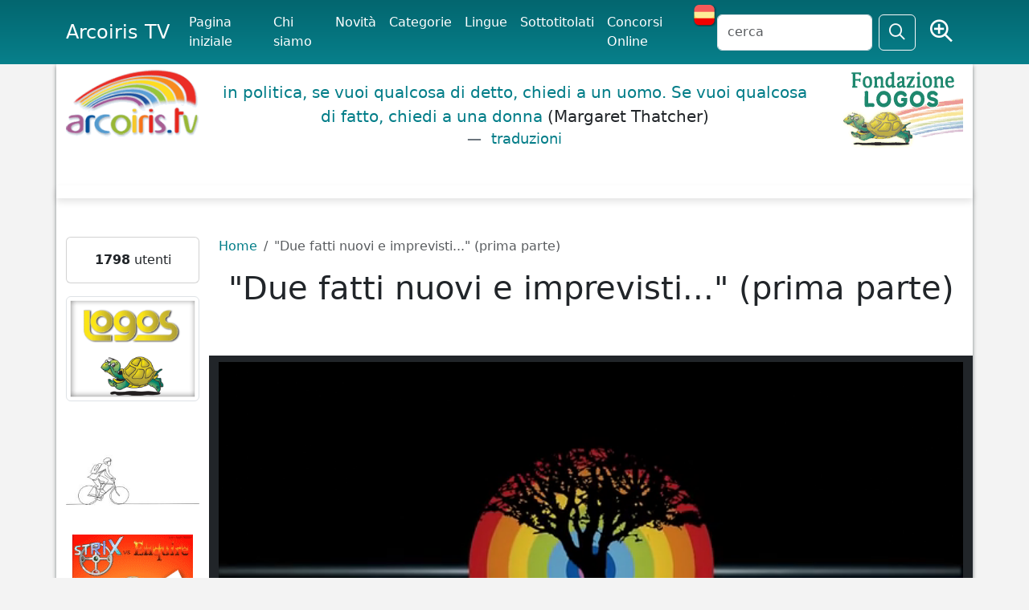

--- FILE ---
content_type: text/html; charset=UTF-8
request_url: https://www.arcoiris.tv/scheda/it/16791/
body_size: 14290
content:
<!DOCTYPE html>
<html lang="en" xmlns:og="http://ogp.me/ns#" xmlns:fb="http://www.facebook.com/2008/fbml">
<head>
<meta http-equiv="Content-Type" content="text/html; charset=utf-8" />	
    <title>"Due fatti nuovi e imprevisti..." (prima parte)</title>
   <meta name="viewport" content="width=device-width, initial-scale=1">
    <meta name="description" content="Radio popolare e Noi Siamo Chiesa organizzano un incontro su \"L\'ateo Sergio Staino su \"Avvenire\" e papa Francesco sul \"Manifesto\": due fatti nuovi e imprevisti\"..." />
	<meta name="keywords" content="" />
	
<link rel="canonical" href="https://www.arcoiris.tv/scheda/it/16791/" />
<script type="application/ld+json">
{"@context":"http:\/\/schema.org","@type":"VideoObject","name":"\\\"Due fatti nuovi e imprevisti...\\\" (prima parte)","description":"Radio popolare e Noi Siamo Chiesa organizzano un incontro su \\\"L'ateo Sergio Staino su \\\"Avvenire\\\" e papa Francesco sul \\\"Manifesto\\\": due fatti nuovi e imprevisti\\\". Le vignette di Staino sul numero domenicale di \\\"Avvenire\\\" e il libro coi tre discorsi del papa ai movimenti popolari pubblicato da \\\"il manifesto\\\" hanno destato sorpresa e perplessit\u00e0, ma anche sono stati visti come una ventata d'aria fresca nella rigidit\u00e0 dei reciproci recinti ideologici e culturali, fino ad ora su versanti opposti. Come ci si \u00e8 arrivati? Sono uscite estemporanee di buoni giornalisti oppure c'\u00e8 una volont\u00e0 di rimescolare le carte, di capirsi di pi\u00f9, di sfuggire alle reciproche estraneit\u00e0? Ne abbiamo discusso con i protagonisti mercoled\u00ec 29 novembre 2017, alle ore 20:30, all'auditorium di Radio Popolare (v. Ollearo 5, Milano). Introduce e presiede: Michele Migone, direttore di Radio Popolare. Partecipano: Vittorio Agnoletto, del Consiglio mondiale del Forum Sociale Mondiale; Vittorio Bellavite, coordinatore nazionale di \\\"Noi Siamo Chiesa\\\"; Marco Marzano, docente di sociologia all'Universit\u00e0 di Bergamo, collaboratore de \\\"Il Fatto Quotidiano\\\"; Marco Tarquinio, direttore di \\\"Avvenire\\\".","thumbnailUrl":["https:\/\/www.arcoiris.tv\/images\/schede\/it\/16791.jpg"],"contentUrl":"https:\/\/streaming.arcoiris.tv\/store_17\/lowres\/it\/users\/due_fatti_nuovi_e_imprevisti_1_7900.mp4","embedUrl":"https:\/\/www.arcoiris.tv\/scheda\/it\/16791\/","interactionStatistic":{"@type":"InteractionCounter","interactionType":{"@type":"WatchAction"},"userInteractionCount":"3208"},"uploadDate":"20171213"}   </script>
<meta property="fb:admins" content="1847642915" />
<meta property="fb:app_id" content="535497943788311" />
<meta property="fb:admins" content="1847642915" />
<meta property="og:url" content="https:/www.arcoiris.tv/scheda/it/16791/" />
<meta property="og:type" content="website" />
<meta property="og:title" content="'Due fatti nuovi e imprevisti...' (prima parte)" />
<meta property="og:description" content="Radio popolare e Noi Siamo Chiesa organizzano un incontro su &quot;L&#039;ateo Sergio Staino su &quot;Avvenire&quot; e papa Francesco sul &quot;Manifesto&quot;: due fatti nuovi e imprevisti&quot;..." />
<meta property="og:image" content="https://www.arcoiris.tv/images/schede/it/16791.jpg" />
    <link href="/css/bootstrap/css/bootstrap.min.css" rel="stylesheet" media="screen" />
	<link href="/css/fontawesome-pro-6.5.1-web/css/fontawesome.min.css" rel="stylesheet" />
	<link href="/css/fontawesome-pro-6.5.1-web/css/sharp-regular.css" rel="stylesheet" />
	
	
	<link href="/css/fontawesome-pro-6.5.1-web/css/regular.min.css" rel="stylesheet" />
	<link href="/js/jquery-ui/jquery-ui.min.css" rel="stylesheet" media="screen" />
    <link href="/css/style.css" rel="stylesheet" media="all" /> 

    <!-- HTML5 shim, for IE6-8 support of HTML5 elements -->
    <!--[if lt IE 9]>
      <script src="/js/html5shiv.js"></script>
    <![endif]-->
<script src='/js/jquery-3.7.1.min.js'></script>
<script src="/css/bootstrap/js/bootstrap.bundle.min.js"></script>
	
		<script src="/includes/media/current/jwplayer.js"></script>
		
		
		<!--	<script type="text/javascript" src="https://cdn.jwplayer.com/libraries/EkZobIRj.js"></script> -->
		
		

    <!-- Fav and touch icons -->
   

<link rel="apple-touch-icon" sizes="180x180" href="/apple-touch-icon.png">
<link rel="icon" type="image/png" sizes="32x32" href="/favicon-32x32.png">
<link rel="icon" type="image/png" sizes="16x16" href="/favicon-16x16.png">
<link rel="manifest" href="/site.webmanifest">
<link rel="mask-icon" href="/safari-pinned-tab.svg" color="#5bbad5">
<meta name="msapplication-TileColor" content="#da532c">
<meta name="theme-color" content="#ffffff">



  </head>

  <body>






<nav class="navbar navbar-expand-lg bg-body-menu fixed-top">
  <div class="container">
    <a class="navbar-brand" href="https://www.arcoiris.tv/">Arcoiris TV</a>
    <button class="navbar-toggler text-light" type="button" data-bs-toggle="collapse" data-bs-target="#navbarSupportedContent" aria-controls="navbarSupportedContent" aria-expanded="false" aria-label="Toggle navigation">
      <span class="navbar-toggler-icon text-light"></span>
    </button>
    <div class="collapse navbar-collapse" id="navbarSupportedContent">
      <ul class="navbar-nav me-auto mb-2 mb-lg-0 arco-top-menu">
					<li class="nav-item active"><a class="nav-link active" href="/index.php">Pagina iniziale</a></li>
	              	<li class="nav-item"><a class="nav-link active" href="/info/">Chi siamo</a></li>
					<li class="nav-item"><a class="nav-link active" href="/movies/">Novit&agrave;</a></li>
	              	<li class="nav-item"><a class="nav-link active" href="/categories/">Categorie</a></li>
	    			<li class="nav-item"><a class="nav-link active" href="/vlanguages/">Lingue</a></li>
					<li class="nav-item"><a class="nav-link active" href="/subtitled/">Sottotitolati</a></li>
					<li class="nav-item"><a class="nav-link active" href="/festivals/">Concorsi Online</a></li>
					
						
					<li><a href="#" class="set-lang-cookie" data-cur-lang="it" title="En español" ><img src="/images/ES.png" style="margin-top: -5px;" /></a></li>	
						
				
      </ul>
      <form action="" method="POST" id="site-search" class="d-flex" role="search">
       <input class="form-control me-2" type="text" name="s" id="tsearch" value="" placeholder="cerca" />
	              	<input type="hidden" name="par" value="cc" />
					<input type="hidden" name="csea" value="c2f60dbc5c79540f42df050bf520c4f1" />
					<input type="hidden" name="op" value="search" />
					<input type="hidden" name="formT" value="top" />
					<input type="hidden" name="type" value="all" />	
        <button class="btn btn-outline-light" type="submit" id="search"><i class="fa-sharp fa-regular fa-magnifying-glass fa-lg"></i></button>
		&nbsp;
		<span class="r-av">
				<a href="/search/" class="tip btn text-light" data-toggle="tooltip" data-placement="bottom" title="Ricerca avanzata">
				<i class="fa-sharp fa-regular fa-magnifying-glass-plus fs-3"></i></a>
		</span>
      </form>
    </div>
  </div>
</nav>



	 <div class="body-white container">
	 	 <header>
		 	 <div class="row">
		 	 	<div class="col-2 d-none d-sm-none d-md-block">
				
	          		<a href="/index.php"><img src="/img/logo.png" alt="Arcoiris TV" class="img-fluid" /></a>
						        	</div>
		
				
		 	 	<div class="col lq-wrapper d-none d-sm-none d-md-block">
	          												
					<blockquote class="blockquote logos-quotes">
<p class="fw-light"><a href="http://www.logosdictionary.org/logosquotesLayout.php?code=7071944&code_language=IT&f=web" target="_blank">in politica, se vuoi qualcosa di detto, chiedi a un uomo. Se vuoi qualcosa di fatto, chiedi a una donna 
</a><span>(Margaret Thatcher)</span> <figcaption class="blockquote-footer"><a href="http://www.logosdictionary.org/logosquotesLayout.php?code=7071944&code_language=IT&f=web" target="_blank" class="ldtrad"> traduzioni</a></figcaption></p>
</blockquote>
					
	        	</div>         
	         
	 	 	 	<div class="col-2 text-end d-none d-sm-none d-md-block">
	          		
					<a href="http://www.logos.it" target="_blank"><img src="/img/fond_logos_it.png" alt="Fondazione Logos" class="img-fluid" /></a>
									
					
	        	</div>        
		 	 </div>
	 	 </header>

    
  
	 <div class="row bdy">
	 <div class="b-shadow mb-5 bg-white"></div>
	 
       <div class="col-2 d-none d-sm-none d-md-none d-lg-block">

	
	
		
	
	<div class="card text-center mb-3">
	
		
        <div class="card-body">
        <strong>1798</strong> utenti		</div>
	</div>
	
	
	
	
	 
		<div class="text-center mb-3">
			<a href="https://www.logos.net" rel="nofollow" target="_blank"><img src="https://www.arcoiris.tv/img/logosTraduzioni2.png" title="Logos Traduzioni" class="img-thumbnail"></a><br><br>		</div>
		
	 
		<div class="text-center mb-3">
			<a href="/impmob/index.php"><img src="/img/banner/biker_250.jpg" title="Come mi muovo oggi?" class="img-fluid"></a>		</div>
		
	 
		<div class="text-center mb-3">
			<a href="/docs/Risveglio/" target="_blank"><img src="/docs/Risveglio/risveglio.png" title="Risveglio - Sfoglia il fumetto" class="img-responsive img-fluid"></a>		</div>
		
	 
		<div class="text-center mb-3">
			<a target="_blank" href="https://www.libri.it"><img src="/img/banner/libri.jpg" alt="Libri.it" /></a><a target='_blank' href='https://www.libri.it/volpitassi-3'><img class='libri-books img-thumbnail' src='https://www.libri.it/thumb/220x220/image/data/covers_2025/9788857614489-min.png' alt='LA FAMIGLIA VOLPITASSI 3 – CHE SQUADRA!' title='LA FAMIGLIA VOLPITASSI 3 – CHE SQUADRA!' border='0' style='margin: 5px; border: solid 1px #666;' /></a><a target='_blank' href='https://www.libri.it/piloursine-pesca'><img class='libri-books img-thumbnail' src='https://www.libri.it/thumb/220x220/image/data/covers_2025/9788857614380-min.png' alt='PILOURSINE VA A PESCA' title='PILOURSINE VA A PESCA' border='0' style='margin: 5px; border: solid 1px #666;' /></a><a target='_blank' href='https://www.libri.it/cuzz'><img class='libri-books img-thumbnail' src='https://www.libri.it/thumb/220x220/image/data/covers_2025/9788857614625-min.png' alt='CUZZ Ì CVA?' title='CUZZ Ì CVA?' border='0' style='margin: 5px; border: solid 1px #666;' /></a><a target='_blank' href='https://www.libri.it/maiale'><img class='libri-books img-thumbnail' src='https://www.libri.it/thumb/220x220/image/data/covers_2025/9788857611983-min.png' alt='IL MAIALE' title='IL MAIALE' border='0' style='margin: 5px; border: solid 1px #666;' /></a><a target='_blank' href='https://www.libri.it/cosimo'><img class='libri-books img-thumbnail' src='https://www.libri.it/thumb/220x220/image/data/PNG/9788857607894-min.png' alt='COSIMO' title='COSIMO' border='0' style='margin: 5px; border: solid 1px #666;' /></a>		</div>
		
	 
		<div class="text-center mb-3">
			<a href="http://www.emergency.it" target="_blank"><img src="https://www.arcoiris.tv/images/banners/emergency_logo.png" alt="Emergency" class="img-fluid"></a>		</div>
		
		
	
	<div class="card text-center mb-3">
	
				
			<div class="card-header box-arcoiris"><h4 class="fw-bold">Fai un link ad Arcoiris Tv</h4></div>	
		
        <div class="card-body">
        <a href="/link-ad-arcoiris/"><img src="https://www.arcoiris.tv/images/icone/linkarc.png" border=0 alt="Utilizza uno dei nostri banner!" title="Utilizza uno dei nostri banner!"  class="img-fluid"></a>
<div id="arco-box"></div>
<script src="/box_filmati/box_img2.php"></script>		</div>
	</div>
	
	
	
	
	 
		<div class="text-center mb-3">
			<a href="https://festivalcinelatino.arcoiris.tv/index.php" rel="nofollow" target="_blank"><img src="https://www.arcoiris.tv/images/fclt_cineteca.jpg" title="cineteca" width="150" height="178" class="img-fluid"></a><br><br>

<a href="https://www.cinechileno.org/" rel="nofollow" target="_blank"><img src="https://www.arcoiris.tv/images/banners/cinecileno.png" title="cinecileno" width="150" height="178" class="img-fluid"></a><br><br>


<a href="https://www.arcoiris.tv/category/2189/" rel="nofollow" target="_blank"><img src="https://www.arcoiris.tv/images/banners/opp.webp" title="Opponiamoci" class="img-fluid"></a><br><br>

<a href="https://www.arcoiris.tv/category/2887/" rel="nofollow" target="_blank"><img src="https://www.arcoiris.tv/images/banners/eci_stop.webp" title="Stop Border Violence" class="img-fluid"></a><br><br>

<a href="https://www.arcoiris.tv/category/2550/" rel="nofollow" target="_blank"><img src="https://www.arcoiris.tv/images/banners/bellaMusica_opponiamoci.webp" title="Bella Musica - Opponiamoci" class="img-fluid"></a><br><br>

<a href="https://www.logoslibrary.eu/document.php?document_id=83931&code_language=ES" rel="nofollow" target="_blank"><img src="https://www.arcoiris.tv/images/banners/el_libro_de_aram.webp" title="EL LIBRO DE ARAM" class="img-fluid"></a><br><br>

<a href="https://www.arcoiris.tv/category/2193/" rel="nofollow" target="_blank"><img src="https://www.arcoiris.tv/images/banners/opponiamoci_covid19.png" title="Testimonianze dal mondo COVID-19" class="img-fluid"></a>
<br><br>

<a href="https://www.arcoiris.tv/category/2267/" rel="nofollow" target="_blank"><img src="https://www.arcoiris.tv/images/banners/FestaScienzaFilosofia.jpg" title="Festa di Scienza e di Filosofia 2022" class="img-fluid"></a>		</div>
	      
   
</div>



<div class="col">
<script>
/*
var isMobile = {

    Android: function() {
        return navigator.userAgent.match(/Android/i);
    },
    BlackBerry: function() {
        return navigator.userAgent.match(/BlackBerry/i);
    },
    iOS: function() {
        return navigator.userAgent.match(/iPhone|iPad|iPod/i);
    },
    Opera: function() {
        return navigator.userAgent.match(/Opera Mini/i);
    },
    Windows: function() {
        return navigator.userAgent.match(/IEMobile/i);
    },
    any: function() {
        return (isMobile.Android() || isMobile.BlackBerry() || isMobile.iOS() || isMobile.Opera() || isMobile.Windows());
    }
	


};
*/

	
	if( 
	navigator.userAgent.match(/Android/i) || navigator.userAgent.match(/webOS/i)
    || navigator.userAgent.match(/iPhone/i)
    || navigator.userAgent.match(/iPad/i)
    || navigator.userAgent.match(/iPod/i)
    || navigator.userAgent.match(/BlackBerry/i)
    || navigator.userAgent.match(/Windows Phone/i)
    ){
		var isMobile = true;
	}
	else {
		var isMobile = false;
	}

console.log(isMobile);

</script>

		<nav aria-label="breadcrumb">	
			<ol class="breadcrumb">
			  <li class="breadcrumb-item"><a href="/index.php">Home</a></li>
			  <li class="breadcrumb-item active">"Due fatti nuovi e imprevisti..." (prima parte)</li>
			</ol>	
		</nav>



<div class="col">
	<h1 class="text-center">"Due fatti nuovi e imprevisti..." (prima parte)</h1>
	
	
	 
	

	<div class="row">
		<div class="col text-center bg-dark py-2 mb-3">
<div id='arcoplayer'>ArcoirisTV</div>
<script>
jwplayer('arcoplayer').setup({
id: 'playerID-16791',
image: 'https://www.arcoiris.tv/images/schede/it/16791.jpg',
levels: [
{ file: 'https://streaming.arcoiris.tv/store_17/lowres/it/users/due_fatti_nuovi_e_imprevisti_1_7900.mp4', type: 'video/mp4' },
],
autostart: true,
fallback: false,
controlbar: 'bottom',
aspectratio: '16:9',
stretching: 'uniform',
width: '100%',
tracks: [
], sources: [{
file: 'https://streaming.arcoiris.tv/store_17/lowres/it/users/due_fatti_nuovi_e_imprevisti_1_7900.mp4',
label: '360p SD'
},{
file: 'https://streaming.arcoiris.tv/store_17/hires/it/users/due_fatti_nuovi_e_imprevisti_1_7900.mp4',
label: '720p HD'
}]
});
</script>
	

<form id="goToNextVideo" action="" method="POST"></form>

<script>
var arcoRedVar;
var arcoInterval;
var nextUrl = "/scheda/it/16790/";


jwplayer().onReady(function() {
	
	
	var html = '';
	html += '<div id="arco-nextVideo" class="d-none">';

	html += '<h4>Prossimo video</h4>';
	html += '<h3>\"Due fatti nuovi e imprevisti...\" (seconda parte)</h3>';
	html += '<a href="#" class="arco-button annullaRiproduzione btn">ANNULLA</a>';
	html += '<div class="clearfix"></div>';

	html += '<a href="#" class="arco-button btn btn-light runNextVideo" title="Prossimo video">';
	html += '	<div class="play-item html">';	
	html += '    <h2><i class="fa fa-step-forward"></i></h2>';
 	html += '   <svg width="80" height="80" xmlns="http://www.w3.org/2000/svg">';
 	html += '    <g>';
 	html += '     <title>PLAY</title>';
 	html += '     <circle id="circle" class="circle_animation" r="30" cy="40" cx="40" stroke-width="4" stroke="#ffffff" fill="none"/>';
 	html += '    </g>';
 	html += '    </svg>';
 	html += '   </div>';
	html += '</a>';

	
	html += '</div>';
	
    $('#arcoplayer').append(html);
	
	console.log('jwplayer ready and arco-nextVideo activated');

});



function submitReload(url){
	
	$('form#goToNextVideo').attr('action', url). submit();
	
	
}



function enableArcoReload(){
	
	//change #arcoplayer_display_button_replay 
	
	$('#arcoplayer_display_button').attr('id', 'arcoplayer_display_buttonORG').addClass('d-none');
	$('#arco-nextVideo').removeClass('d-none');
	

	var time = 10;
	var initialOffset = '188'; //update in css 
	var i = 1

	// Need initial run as interval hasn't yet occured...
	$('.circle_animation').css('stroke-dashoffset', initialOffset-(1*(initialOffset/time)));

	arcoInterval = setInterval(function(){
		//	$('h2').text(i);
		
		if (i == time) { 
			
			submitReload(nextUrl);
			
			clearInterval(arcoInterval);
		
			return;
		}

		
	   $('.circle_animation').css('stroke-dashoffset', initialOffset-((i+1)*(initialOffset/time)));
		
		i++;  
	
	}, 500);
	

	
	
}



$(document).on('click', '.runNextVideo', function(){
		
		
		$('#arco-nextVideo').addClass('hidden');

		submitReload(nextUrl);
	
});


$(document).on('click', '.annullaRiproduzione', function(){

		if(typeof arcoInterval == 'undefined'){
			console.log('arcoInterval undefined');
			
		}
		else {

			clearInterval(arcoInterval);
			console.log('redirect stopped');
			//ripristino i controlli del player
			$('#arco-nextVideo').addClass('hidden');
			$('#arcoplayer_display_buttonORG').attr('id', 'arcoplayer_display_button').removeClass('hidden');
		}


		return false;
		
});



jwplayer().onComplete(function(){
	
	
	enableArcoReload();

});


</script>				
		
	
		</div>
	
	</div>
<div class="row">
	<div class="col-10">
	<div class="rating-box" id="unit_long16791it">  <ul id="unit_ul16791it" class="unit-rating" style="width:75px;">     <li class="current-rating" style="width:28.2px;">Currently 1.88/5</li><li><a class="arcorating" href="/manager.php?d_op=rating&j=1&amp;q=16791-it&amp;t=18.118.120.146&amp;c=5" title="1 out of 5" class="r1-unit rater" rel="nofollow">1</a></li><li><a class="arcorating" href="/manager.php?d_op=rating&j=2&amp;q=16791-it&amp;t=18.118.120.146&amp;c=5" title="2 out of 5" class="r2-unit rater" rel="nofollow">2</a></li><li><a class="arcorating" href="/manager.php?d_op=rating&j=3&amp;q=16791-it&amp;t=18.118.120.146&amp;c=5" title="3 out of 5" class="r3-unit rater" rel="nofollow">3</a></li><li><a class="arcorating" href="/manager.php?d_op=rating&j=4&amp;q=16791-it&amp;t=18.118.120.146&amp;c=5" title="4 out of 5" class="r4-unit rater" rel="nofollow">4</a></li><li><a class="arcorating" href="/manager.php?d_op=rating&j=5&amp;q=16791-it&amp;t=18.118.120.146&amp;c=5" title="5 out of 5" class="r5-unit rater" rel="nofollow">5</a></li>  </ul>  <div class="unvoted">1.9/5 (155 voti)  </div>  </div>
<!-- AddThis Button BEGIN
<div class="addthis_toolbox addthis_default_style ">
<a class="addthis_button_facebook_like" fb:like:layout="button_count"></a>
<a class="addthis_button_tweet"></a>
<a class="addthis_counter addthis_pill_style"></a>
</div> -->
<!-- AddThis Button END -->

<ul class="post-share-menu">
            <li class="post-share-menu-item">
              <a href="https://twitter.com/intent/tweet?text=&quot;Due fatti nuovi e imprevisti...&quot; (prima parte)&amp;url=https://www.arcoiris.tv/scheda/it/16791/&amp;hashtags=arcoirisTV&amp;via=arcoiris_tv" class="post-share-menu-link post-share-menu-link--twitter js-social-share" title="Share on Twitter" target="_blank"><span class="icon-twitter"></span></a>
            </li>
            <li class="post-share-menu-item">
              <a href="https://www.facebook.com/sharer/sharer.php?u=https%3A%2F%2Fwww.arcoiris.tv%2Fscheda%2Fit%2F16791%2F&p[images][0]=https%3A%2F%2Fwww.arcoiris.tv%2Fimages%2Fschede%2Fit%2F16791.jpg&p[title]=%26quot%3BDue%20fatti%20nuovi%20e%20imprevisti...%26quot%3B%20%28prima%20parte%29" class="post-share-menu-link post-share-menu-link--facebook js-social-share" title="Share on Facebook" target="_blank"><span class="icon-facebook"></span></a>
            </li>
			</ul>

<a id="condividi" class="btn btn-warning" href="#" style="margin-left: 15px;">Condividi</a>
		
<a href="#bugModal" role="button" class="btn btn-outline-dark" data-bs-toggle="modal" data-bs-target="#bugModal"><i class=" icon-warning-sign"></i> Segnala errore</a>
	


	
	
	

		
	<div id="share-box">
	<div class="col">
		<form name="select_all">
			<p>Codice da incorporare <input type="button" onclick="javascript:this.form.lowres.focus();this.form.lowres.select();" value="seleziona" class="btn btn-primary" /></p>

            
            <textarea name="lowres" class="form-control" rows="3" id="share-code">&lt;iframe width=&quot;560&quot; height=&quot;315&quot; src=&quot;https://www.arcoiris.tv/embed.php?l=1&amp;st=it&amp;lid=16791&quot; frameborder=&quot;0&quot; allowfullscreen&gt;&lt;/iframe&gt;</textarea>
		
		<p>Dimensioni video			<select id="embedSize" class="form-control">
				<option value="560x315">560x315</option>
				<option value="640x360">640x360</option>
				<option value="853x480">853x480</option>
				<option value="1024x576">1024x576</option>
			</select> 
		</p>
		</form>
		</div>
	<div class="col">
		<form name="select_all">
			<p>Scheda da incorporare <input type="button" onclick="javascript:this.form.scheda.focus();this.form.scheda.select();" value="seleziona" class="btn btn-primary" /></p>
			<textarea name="scheda" class="form-control" rows="3"><iframe width="100%" height="100%" src="https://www.arcoiris.tv/scheda.php?l=1&st=it&lid=16791"></iframe></textarea>
		</form>
	</div>
	</div>
	
		
<script>
	
	$('#embedSize').change(function(){
		var vselected = $("#embedSize option:selected").val();
			$('.share-size-options').hide();
			vsizes = vselected.split("x");

		
			var str = $('#share-code').val();
			str = str.replace(new RegExp(/(width\s*=\s*["'])[0-9]+(["'])/ig), "$1" + vsizes[0] + "$2");
			str = str.replace(new RegExp(/(height\s*=\s*["'])[0-9]+(["'])/ig), "$1" + vsizes[1] + "$2");

			$('#share-code').text(str);
			$('#share-code').focus();
			$('#share-code').select();		
		
		

	});

</script>	
	</div>		
</div>	
		
	
		
		
<div class="row justify-content-center">
	<div class="col-10 info ms-3">
				
	




<ul class="list-unstyled">

	


<li class="bg-warning px-1 bg-opacity-25 mb-2">Visualizzazioni:   3208 
						
										</li>


	<li style="mb-2">Lingua: <a href="https://www.arcoiris.tv/language/IT/" title="ITALIANO"><img src="https://www.arcoiris.tv/img/flags/ITALIANO.gif" width="30" height="18" alt="ITALIANO" title="ITALIANO" /></a>					 | Licenza: <a href="#" onclick="window.open('https://creativecommons.org/licenses/by-nc-nd/3.0/deed.it', 'characteristic_help', 'width=750,height=950,scrollbars=yes,resizable=yes,toolbar=no,directories=no,location=yes,menubar=no,status=yes');return false;">
			<img src="https://www.arcoiris.tv//includes/cc/cc_FF.gif" title="Non commerciale - Non opere derivate - Licenza 3.0" alt="Non commerciale - Non opere derivate - Licenza 3.0" border="0" width="75" class="img-fluid" /></a>							
					
				</li>	
				
					
						
				<li>Fonte: <a href="https://www.arcoiris.tv/fonte/Rosvideo per Radio Popolare e "Noi Siamo Chiesa"/">Rosvideo per Radio Popolare e "Noi Siamo Chiesa"</a> | Durata: 31.65 min										 | Pubblicato il: 2017-12-13					   
				</li>
					  
  	
<li class="float-end mx-5">
	<a href="/category/1430/">
	<img loading="lazy" class="img-fluid" src="https://www.arcoiris.tv//thumb/w75_h75/images/categorie/religioni.jpg" alt="Totale: 373 filmati" title="Totale: 373 filmati" /></a>

</li>

				
		
					  
				<li>Categoria: <a href="https://www.arcoiris.tv/category/1430/">Religioni e Spiritualità</a></li>
								
				<li>Tag: <a href="/tag/Noi Siamo Chiesa/">Noi Siamo Chiesa</a>, <a href="/tag/Avvenire/">Avvenire</a>, <a href="/tag/Radio Popolare/">Radio Popolare</a>, <a href="/tag/papa Francesco/">papa Francesco</a>				
				</li>
				
													
				<li style="margin-bottom: 10px;">Scarica: 
					 
					<a target="_blank" href="https://www.arcoiris.tv/download.php?tipo=mp3&s=it&lid=16791">MP3</a> |
																<a target="_blank" href="https://www.arcoiris.tv/download.php?tipo=mp4&s=it&lid=16791">MP4</a> |
							
										<a target="_blank" href="https://www.arcoiris.tv/download.php?tipo=mpg&s=it&lid=16791">alta risoluzione</a>
							
										</li>
								

				
				
				
					
								
									
					
	



	
		
	
<li>	
<div class="rating-box" id="unit_long16791it">  <ul id="unit_ul16791it" class="unit-rating" style="width:75px;">     <li class="current-rating" style="width:28.2px;">Currently 1.88/5</li><li><a class="arcorating" href="/manager.php?d_op=rating&j=1&amp;q=16791-it&amp;t=18.118.120.146&amp;c=5" title="1 out of 5" class="r1-unit rater" rel="nofollow">1</a></li><li><a class="arcorating" href="/manager.php?d_op=rating&j=2&amp;q=16791-it&amp;t=18.118.120.146&amp;c=5" title="2 out of 5" class="r2-unit rater" rel="nofollow">2</a></li><li><a class="arcorating" href="/manager.php?d_op=rating&j=3&amp;q=16791-it&amp;t=18.118.120.146&amp;c=5" title="3 out of 5" class="r3-unit rater" rel="nofollow">3</a></li><li><a class="arcorating" href="/manager.php?d_op=rating&j=4&amp;q=16791-it&amp;t=18.118.120.146&amp;c=5" title="4 out of 5" class="r4-unit rater" rel="nofollow">4</a></li><li><a class="arcorating" href="/manager.php?d_op=rating&j=5&amp;q=16791-it&amp;t=18.118.120.146&amp;c=5" title="5 out of 5" class="r5-unit rater" rel="nofollow">5</a></li>  </ul>  <div class="unvoted">1.9/5 (155 voti)  </div>  </div>					
</li>

		
				
</ul>





		
		<div class="clearfix"></div>
	</div>
</div>


	
	<div class="row  justify-content-center">
		<div class="col-10 text-center">
Riproduci solo audio:	<div id='mptplayer'>Arcoiris - TV</div>
<script type='text/javascript'>
jwplayer('mptplayer').setup({
        				file: 'https://streaming.arcoiris.tv/store_17/lowres/it/users/due_fatti_nuovi_e_imprevisti_1_7900.mp3',
        				width: '80%',
        				height: '40'
    					});
</script>
		</div>
	</div>
	
	
		
			
<div class="row  justify-content-center">			
	<div class="col-10 ms-3 mt-5 mb-2" >	
	Radio popolare e Noi Siamo Chiesa organizzano un incontro su "L'ateo Sergio Staino su "Avvenire" e papa Francesco sul "Manifesto": due fatti nuovi e imprevisti".<br />
<br />
Le vignette di Staino sul numero domenicale di "Avvenire" e il libro coi tre discorsi del papa ai movimenti popolari pubblicato da "il manifesto" hanno destato sorpresa e perplessità, ma anche sono stati visti come una ventata d'aria fresca nella rigidità dei reciproci recinti ideologici e culturali, fino ad ora su versanti opposti. Come ci si è arrivati? Sono uscite estemporanee di buoni giornalisti oppure c'è una volontà di rimescolare le carte, di capirsi di più, di sfuggire alle reciproche estraneità? Ne abbiamo discusso con i protagonisti mercoledì 29 novembre 2017, alle ore 20:30, all'auditorium di Radio Popolare (v. Ollearo 5, Milano).<br />
<br />
Introduce e presiede: Michele Migone, direttore di Radio Popolare.<br />
Partecipano:<br />
Vittorio Agnoletto, del Consiglio mondiale del Forum Sociale Mondiale;<br />
Vittorio Bellavite, coordinatore nazionale di "Noi Siamo Chiesa";<br />
Marco Marzano, docente di sociologia all'Università di Bergamo, collaboratore de "Il Fatto Quotidiano";<br />
Marco Tarquinio, direttore di "Avvenire".	<p>Visita: <a href="http://www.noisiamochiesa.org" target="_blank">www.noisiamochiesa.org</a></p>
	</div>
</div>
	
	
<div class="row justify-content-center">
	
	<div class="col-10 ms-3 text-center">
		<button type="button" class="btn btn-warning btn-lg  collapsed" data-bs-toggle="collapse" href="#comment"><i class="fa-light fa-comment-pen"></i> commenta</button>
	</div>
	
	<div class="clearfix"></div>
		
	<div class="col-9 ms-3">
	<div class="collapse" id="comment">
		<hr />
		<p>Per pubblicare il tuo commento, riempi i campi sottostanti e clicca su "Invia". Riceverai una email con la richiesta di conferma.</p>	
			<form method="post" name="commentform" id="commentform" action="" class="form-horizontal">

		    <div class="mb-3">
		    	<label class="form-label" for="nome">Nome</label>
			    <div class="controls">
			      <input type="text" class="form-control" name="autore" id="cnome" placeholder="nome" />
			    </div>
		  </div>
		  		
		     <div class="mb-3">
		    	<label class="form-label" for="email">Indirizzo email</label>
			    <div class="controls">
			      <input type="text" class="form-control" name="email" id="cemail" placeholder="indirizzo email" />
			    </div>
		  </div> 		
		  		
		     <div class="mb-3">
		    	<label class="form-label" for="commento">Inserisci il commento</label>
			    <div class="controls">
			      <textarea name="commento" class="form-control" rows="10" id="ctext"></textarea>
			    </div>
		  </div>
		  
		  <div class="row g-3 mb-5">
					<div class="col-sm-7 ps-5">
						<div class="form-label" id="Fcap"></div>
			    <div class="controls">
			      <input type="text" class="form-control" name="captcha" id ="captcha" class="captcha" placeholder="trascrivi il codice" />
			     <button type="button" class="btn btn-small" id="refreshCaptcha"><i class="icon-refresh" alt="refresh captcha" title="refresh captcha"  ></i></button>
			    </div>
					</div>
					<div class="col-sm text-end">
					
					<input type="hidden" name="lid" id="lid" value="16791" />
					<input type="hidden" name="storage" id="storage" value="it" />
					<input type="hidden" name="dop" value="946fa1d5a131c95a3662d0d81abd9931" />
					<input type="hidden" name="d_op" value="commentFilm" />
					<label class="form-label" id="ajax"></label>
					<div class="controls">
					  <button type="button" class="btn btn-warning" id="cfBtn">Invia</button>
					</div>
				
					</div>
		  </div>

			

		</form>
			<hr />
</div>
	</div>
		
		
		
		
</div>	
		
</div>
	
	
	
<div id="bugModal" class="modal fade" tabindex="-1" role="dialog" aria-labelledby="bugModalLabel" aria-hidden="true">
   <div class="modal-dialog">
    <div class="modal-content">
		<div class="modal-header">
        <h1 class="modal-title fs-5" id="exampleModalLabel"><i class=" icon-warning-sign"></i> Segnala errore</h1>
        <button type="button" class="btn-close" data-bs-dismiss="modal" aria-label="Close"></button>
      </div>
      <div class="modal-body">
	  
	  <p>"Due fatti nuovi e imprevisti..." (prima parte)</p>
        <form id="segnalaErrore">
          <div class="mb-3">
            <label for="bugemail" class="col-form-label">Email:</label>
            <input type="text" class="form-control"  name="email" id="bugemail">
          </div>
          <div class="mb-3">
            <label for="bugcomment" class="col-form-label">commento:</label>
            <textarea class="form-control" id="bugcomment" name="bugcomment"></textarea>
			 <input type="hidden" name="scheda" value="16791-it" />
			<input type="hidden" name="title" value=""Due fatti nuovi e imprevisti..." (prima parte)" />
			<input type="hidden" name="bugcheck" value="b5630a36e49df3b26d3929929e7c4947" />
			<input type="hidden" name="d_op" value="segnalaErrore" />
          </div>
        </form>
      </div>
      <div class="modal-footer">
        <button type="button" class="btn btn-secondary" data-bs-dismiss="modal">chiudi</button>
        <button type="button" class="btn btn-primary" id="bugSend">invia</button>
      </div>
    </div>
  </div>
</div> 
  
  
  
	
	
	
	
<script>
		
$(document).ready(function(){

	$.get('/manager.php?d_op=captcha', function(data) {
	  $('#Fcap').html(data);
	});

	$("#refreshCaptcha").on('click',function(){
		$.get('/manager.php?d_op=captcha', function(data) {
		  $('#Fcap').html(data);
		});
	});
	
	
	
	
	
	$('#bugSend').click(function(){
				if( $('.text-error').length > 0 ){
					$('.text-error').detach();
				}
			var campob = ["bugemail","bugcomment"];
			var check = 0;
				$.each(campob, function(key, value) { 
				  if($("#" + value).val() == ""){
				 	 $("#" + value).after('<p class="text-error">devi inserire questa informazione</p>');
				 	 check = check + 1;
				  }
				});

          	 $test = is_email($('#bugemail').val());
				if( $test == false ) {
					$('#bugemail').after('<p class="text-error">Devi indicare indirizzo email valido</p>');
					check = check + 1;
				}
				
		if(check == 0){	
			$.ajax({
					type: "POST",
					url: "/manager.php",
					data: $('#segnalaErrore').serialize(),
					dataType: "text",
					success: function(data){
						if( data == 'OK' ){

							$('#bugModal  .modal-body').html(' Grazie per la segnalazione! Provvederemo di migliorare il servizio');
							$('#bugModal .modal-footer').addClass('d-none');

						}
						else {
							
							$('#bugModal  .modal-body').html(data);
							

						}
						
						
						document.getElementById("bugModal").addEventListener('hidden.bs.modal', function() {

											 location.reload(true);
									
								});
						
						
						
					}
			}) 
		}		

	return false;
	});
	
	
	
	
	
	
		
	
	
	

});





$(document).on('click', '#cfBtn', function(){
		
		let btn = $(this);
		

		
		if( $('.text-error').length > 0 ){
					$('.text-error').detach();
				}
			var campob = ["cnome","cemail","ctext","captcha"];
			var check = 0;
				$.each(campob, function(key, value) { 
				  if($("#" + value).val() == ""){
				 	 $("#" + value).after('<p class="text-error">devi inserire questa informazione</p>');
				 	 check = check + 1;
				  }
				});

          	 $test = is_email($('#cemail').val());
				if( $test == false ) {
					$('#cemail').after('<p class="text-error">Devi indicare indirizzo email valido</p>');
					check = check + 1;
				}
				
				var cp = $('#captcha').val();
				if(check == 0){
					
					$.ajax({
							type: "POST",
							url: "/manager.php",
							data: $('#commentform').serialize(),
							dataType: "text",
							beforeSend : function(xhr){
									$.ajax({
										type: "POST",
										url: "/manager.php",
										data: "d_op=check-captcha&captcha=" + cp,
										dataType: "text",
										success: function(data){
											
											if( data == 'ko' ){
												$('#captcha').after('<p class="text-error">inserisci il codice corretto</p>');	
												  xhr.abort();
											}
											else {
												btn.after('<img class="aLoader" src="https://www.arcoiris.tv/images/ajaxLoader.gif" width="80" height = "80" />');
											}
										}
									})
							},
							success: function(data){
								
								$('#ajax').html('');
								$('.aLoader').remove();
								
								
								if( data == 'ok' ){
									
									createModal('Grazie per il commento. Controlla la casella di posta per confermare la pubblicazione.','nModal');
									
									$('#nModal').modal('show');
									document.getElementById("nModal").addEventListener('hidden.bs.modal', function() {
											 $('#nModal').remove();
											
											 location.reload(true);
											 //window.location.replace('https://www.arcoiris.tv/scheda/it/16791/');
								});
									
										
										
								}
								else {
									createModal(data,'nModal');
									$('#nModal').modal('show');

									
								//	let myModal = new bootstrap.Modal(document.getElementById('nModal'));
									
									document.getElementById("nModal").addEventListener('hidden.bs.modal', function() {
											$('#nModal').detach();
										})
								}
							}
					}) 
				
				}		

		return false;
	});



									


</script>

</div>	
</div><!-- /row -->

    </div> <!-- /container -->
    	
    	
<div class="container text-bg-secondary p-3">  	

		  	
	<footer>
		<div class="col">		 
			<ul class="nav justify-content-center">
				<li class="nav-item"><a class="nav-link text-light" href="/nota-legale/">Nota legale</a></li>
				<li class="nav-item"><a class="nav-link text-light" href="/privacy-policy/">Privacy policy</a></li>
				<li class="nav-item"><a class="nav-link text-light" href="/cookie-policy/">Cookie policy</a></li>
			</ul>
			<p class="text-center font-sm">
			FONDAZIONE LOGOS - Strada Curtatona 5/2 - 41100 Modena  - <a class="text-light no-hover" href="mailto:webmaster@arcoiris.tv">webmaster@arcoiris.tv</a> - <span class="badge">&copy 2025</span> - <a class="text-light no-hover" href="/cgi-bin/awstats.pl?config=www.arcoiris.tv" target="_blank">stats</a>
			</p>	 
				 
		</div>
	</footer>   	
		  

</div>		


<script src="/js/jquery-ui/jquery-ui.min.js" defer></script>


<script src="/js/jquery.ui.totop.min.js" defer></script>	

		
<script>

/*
share
*/
$(document).on('click', '.set-lang-cookie', function(){
	
	//console.log('set lang');
	/**/
	var btn = $(this),
	lang = btn.attr('data-cur-lang');
	
	
	if(lang == 'it') {
		btn.attr('data-cur-lang', 'es');
		$('img', btn).attr('src', '/images/IT.png');
		btn.attr('title', 'In italiano');
		
		eraseCookie('site_lang');
		setCookie('site_lang', 'es', 7);
	}
	else {
		btn.attr('title', 'En español');
		btn.attr('data-cur-lang', 'it') && $('img', btn).attr('src', '/images/ES.png');
		eraseCookie('site_lang');
		setCookie('site_lang', 'it', 7);
		
	}
	
	window.location.reload();

	return false;
	
	
});






$(document).on('click', '.shareSVideo', function(){
	
	var btn = $(this);
	var info = btn.attr('data-rif');
	var fInfo = info.split('|');
	//console.log(fInfo);
	
	
	var iFrame = '<iframe width="560" height="315" src="https://www.arcoiris.tv/embed.php?l=1&st=' + fInfo[0] + '&lid=' + fInfo[1] + '" frameborder="0" allowfullscreen></iframe>';
	
	var html = '<div id="modal-share-box">';
	html += '	<form name="select_all">';
	html += '		<p>Codice da incorporare  ';
	html += '<input type="button" onclick="javascript:this.form.lowres.focus();this.form.lowres.select();" value="seleziona" class="btn" /></p>';
	html += '<textarea name="lowres" class="span10 share-code" autocorrect="off" autocapitalize="off" spellcheck="false"></textarea>';
	html += '	<p>Dimensioni video</p>';
	html += '		<select class="embedSize">';
	html += '			<option value="560x315">560x315</option>';
	html += '			<option value="640x360">640x360</option>';
	html += '			<option value="853x480">853x480</option>';
	html += '			<option value="1024x576">1024x576</option>';
	html += '		</select> ';
	html += '	</form>';
	html += '</div>';
	
	
	createModal(html,'iModal');
	$('#modal-share-box .share-code').text(iFrame);
	iniModal('iModal');
	
	
	
	
	return false;
	
	
});

$(document).on('change', '#modal-share-box .embedSize', function(){
	
	var cSelect = $(this);
	var vselected = cSelect.val();
	//$('.share-size-options').hide();
	var vsizes = vselected.split("x");
	var str = $('#modal-share-box .share-code').val();
	str = str.replace(new RegExp(/(width\s*=\s*["'])[0-9]+(["'])/ig), "$1" + vsizes[0] + "$2");
	str = str.replace(new RegExp(/(height\s*=\s*["'])[0-9]+(["'])/ig), "$1" + vsizes[1] + "$2");

			$('#modal-share-box .share-code').text(str);
			$('#modal-share-box .share-code').focus();
			$('#modal-share-box .share-code').select();		
	
	
	return false;
});
/*
COOKIES
*/

function setCookie(key, value, days) {
            var expires = new Date();
            expires.setTime(expires.getTime() + (days * 24 * 60 * 60 * 1000));
            document.cookie = key + '=' + value + ';expires=' + expires.toUTCString() + "; path=/";
			
			
			if( key == 'piwikYes' && value == 1 ){
				_paq.push(['rememberConsentGiven']);
				eraseCookie('piwik_ignore');
			}
			else if( key == 'piwikYes' && value == 0 ) {
				_paq.push(['forgetConsentGiven']);

			}
			
}

function getCookie(key) {
            var keyValue = document.cookie.match('(^|;) ?' + key + '=([^;]*)(;|$)');
            return keyValue ? keyValue[2] : 'null';
}

function eraseCookie(key) {
    setCookie(key, "deleted", -1);
}

function checkStatusPiwik(){
	var piwikYes = getCookie('piwikYes');
	var userCookies = getCookie('userCookies');
	
	if( piwikYes != 1 && userCookies != 1) {
		return 0;
	}
	else {
		return 1;
	} 

}


function displayBannerConsenso(){
	//console.log('displayBannerConsenso');
	/*
	var cTxt = 'Si informa che questo sito utilizza cookie analitici e di profilazione anche di terze parti non indispensabili per la navigazione, ma che ci servono per mostrarvi video e contenuti aggiuntivi e a migliorare i contenuti del presente sito. Se  si desidera saperne di più leggere l\'<a href="/informativa-sito/">informativa</a>. Per maggiori info sui cookie o si vuole modificare il consenso a tutti o ad alcuni cookie <a href="/cookie-policy/">cliccare qui</a>.';
	
	*/
	

	
	var cTxt = 'Questo sito utilizza Matomo/Piwik per l\'analisi delle visite e del traffico. Gli indirizzi IP degli visitatori vengono resi anonimi. Alcuni contenuti possono richiamare i cookie analitici e di profilazione anche di terze parti non indispensabili per la navigazione, ma che ci servono per mostrarvi video o immagini. Se  si desidera saperne di più leggere l\'<a href="/informativa-sito/">informativa</a>. Per maggiori info sui cookie o se si vuole modificare il consenso a tutti o ad alcuni cookie <a href="/cookie-policy/">cliccare qui</a>.';
	cTxt += '<hr />';
	cTxt += '<div class="form-inline">';
	cTxt += 'Puoi dare il consenso: ';
	cTxt += '<label for="cookie_tecnici"><input type="checkbox" name="ct" checked disabled />Cookie tecnici</label>';
	//cTxt += '&nbsp;<label for=piwik"><input type="checkbox" name="piwik" id="setPiwikConsent" />Cookie analitici di Matomo/Piwik, proprietà di ArcoirisTV</label>';
	cTxt += '&nbsp;<label for=youtube"><input type="checkbox" name="youtube" id="setYouTube" />Cookie di Youtube</label>';
	cTxt += '</div>';
	
	
	
	cTxt += '<br /><a href="#" class="btn btn-default consentoC pull-right">ok</a>';
	
	$('body').prepend('<div id="confirmCookie"><div class="container">'+ cTxt + '<div class="clearfix"></div></div></div>');
	
	$('#confirmCookie').css({
		'width' : '100%',
		'top': 0,
		'left': 0
    });

	
	$('#confirmCookie').fadeIn(500);
	
	
}





$(document).on('click', '.consentoC', function (){
	setCookie('userCookies', 1, 10);
	eraseCookie('piwik_ignore');
	$('#confirmCookie').fadeOut();
	if(window.location.href.indexOf("/scheda/") > -1) {
       window.location.reload();
    }

});

$(document).on('click', '.cc-button-enableall', function (){
	setCookie('userCookies', 1, 10);
	eraseCookie('piwik_ignore');

	if(window.location.href.indexOf("/scheda/") > -1) {
       window.location.reload();
    }

});



/*
$(window).scroll(function() {
    if ($(this).scrollTop() > 0 && getCookie('userCookies') == 'null')
     {
		setCookie('userCookies', 1, 10);
		eraseCookie('piwik_ignore');
		$('#confirmCookie').fadeOut();
		if(window.location.href.indexOf("/scheda/") > -1) {
		window.location.reload();
			}
     }

 });
 */
/*
$(document).on('click', '.setCookie', function (){
	var type = $(this).attr('name');
	var cookieValue = $(this).val();
	setCookie(type, cookieValue, 10);
	eraseCookie('userCookies');
	setCookie('userCookies', 1, 10);
	
	if(type == 'piwikYes' && cookieValue == 0) {
		setCookie('piwik_ignore', 'ignore%3DczoxOiIqIjs%3D%3A_%3D2fc4cf4dd343fd8019a3ba2d61a5ea512efd7da5', 10);
		//$('#piwikJS').prop('type', 'text/plain');
	}
	else if (type == 'piwikYes' && cookieValue == 1) {
		eraseCookie('piwik_ignore');
		//$('#piwikJS').prop('type', 'text/javascript');
	} 
	
	if( $('#confirmCookie').length > 0 ) $('#confirmCookie').fadeOut();

	if( $(this).hasClass('reloadPage')) window.location.reload();
	//console.log(type);
	//console.log(cookieValue);
});

*/







	
function createModal(content,id){
	
		let modal = '';
	
	
	if( id == 'iModal'){
		
		modal = '<div class="modal" tabindex="-1" id="'+ id +'">';
		modal += '  <div class="modal-dialog modal-dialog-centered modal-xl">';
		modal += '    <div class="modal-content">';
		/*modal += '      <div class="modal-header">';
		modal += '        <h5 class="modal-title">Modal title</h5>';
		modal += '        <button type="button" class="btn-close" data-bs-dismiss="modal" aria-label="Close"></button>';
		modal += '      </div>';*/
		modal += '      <div class="modal-header">';
		modal += '        <button type="button" class="btn-close" data-bs-dismiss="modal" data-dismiss="modal" aria-label="Close" data-bs-target="#'+ id +'"></button>';
		modal += '      </div>';
		
		modal += '      <div class="modal-body">';
		modal += '       <p>'+content+'</p>';
		modal += '     </div>';
		//modal += '      <div class="modal-footer">';
		//modal += '        <button type="button" class="btn btn-secondary" data-bs-dismiss="modal">X</button>';
		//modal += '        <button type="button" class="btn btn-primary">Save changes</button>';
		//modal += '      </div>';
		modal += '    </div>';
		modal += '  </div>';
		modal += '</div>';	
		

		
		
	}
	else {
		modal = '<div class="modal" tabindex="-1" id="'+ id +'">';
		modal += '  <div class="modal-dialog modal-dialog-centered">';
		modal += '    <div class="modal-content">';
		
		modal += '      <div class="modal-header">';
		modal += '        <button type="button" class="btn-close" data-bs-dismiss="modal" data-dismiss="modal" aria-label="Close" data-bs-target="#'+ id +'"></button>';
		modal += '      </div>';
		
		
		
		modal += '      <div class="modal-body">';
		modal += '       <p>'+content+'</p>';
		modal += '     </div>';
		modal += '    </div>';
		modal += '  </div>';
		modal += '</div>';	

	}
	
	$('body').append(modal);	
	
}



function iniModal(id){
	
	
	const myModal = new bootstrap.Modal(document.getElementById(id));
	
			$('#' + id).modal('show');
			
			myModal.addEventListener('hidden.bs.modal', event => {
				 $('#' + id).remove();
				})
			

}


function modalIframe(file){
	$.get( '/_iframes/'+ file, function( html ) {
		  createModal(html,'iModal');
			iniModal('iModal');     
	return false;
	});
	
}


function checkboxEnableSubmit(checkboxID, btnId){
	$(document).on('change', '#' + checkboxID, function(){
		
		var chBox = $(this);
		if( chBox.is(':checked') ) {
			$('#' + btnId).prop('disabled',false);
			
		}
		else {
			$('#' + btnId).prop('disabled',true);
			
		}
	
	});
	
	
}

	
function is_email(a){return /^([\w!.%+\-])+@([\w\-])+(?:\.[\w\-]+)+$/.test(a);}	


$(document).on('click', 'a.modalInfo', function(){
	var file = $(this).attr('data-file');
	modalIframe(file);
	
	return false;
	
});


//social buttons

function windowPopup(url, width, height) {
  var left = (screen.width / 2) - (width / 2),
      top = (screen.height / 2) - (height / 2);

  window.open(
    url,
    "",
    "menubar=no,toolbar=no,resizable=yes,scrollbars=yes,width=" + width + ",height=" + height + ",top=" + top + ",left=" + left
  );
}

$(".js-social-share").on("click", function() {

  windowPopup($(this).attr("href"), 500, 300);
  return false;
});	



    function split( val ) {
      return val.split( /,\s*/ );
    }
    function extractLast( term ) {
      return split( term ).pop();
    }






	
$(document).ready(function($){
/*
COOKIES & Privacy
*/
var userConsenso = getCookie('userCookies');
//console.log('cookie userConsenso: '+ userConsenso);
if( userConsenso == 'null'){
	//displayBannerConsenso();
}
checkboxEnableSubmit( "checkConsNews", "newslsub");
checkboxEnableSubmit( "checkConsLettere", "letterSubmit");	
	

// others

	
$(".tip").tooltip();
//$(".collapse").collapse();



/*
$('#tsearch, #tsearchSB').autocomplete({
		delay: 300,
		minLength: 3,
		source: function(request, response) {
			var cForm = $(this).closest('form');
			$('input[name="type"]', cForm).val('all');
			$.ajax({
				url: '/manager.php?d_op=autoTitle&filter_name=' +  encodeURIComponent(request.term),
				dataType: 'json',
				success: function(json) {		
					response($.map(json, function(item) {
						return {
							value: item.link,
							label: item.title,
						}
					}));
				}
			});
		}, 
		select: function(event, ui) {
			
			window.location.replace(ui.item.value);
			return false;
			
			var cForm = $(this).closest('form');
			$(this).prop('value', ui.item.value);
			$('input[name="type"]', cForm).val('t');
			cForm.submit();
			return false;
		},
		focus: function(event, ui) {
		  return false;
	   }
});
*/


$('#tsearch, #tsearchSB').autocomplete({
		delay: 300,
		minLength: 3,
		source: function(request, response) {
			var cForm = $(this).closest('form');
			$('input[name="type"]', cForm).val('all');
			$.ajax({
				url: '/manager.php?d_op=autoTitle&filter_name=' +  encodeURIComponent(request.term),
				dataType: 'json',
				success: function(json) {		
					response($.map(json, function(item) {
						return {
							value: item.title,
							id: item.link,
						}
					}));
				}
			});
		}, 
		select: function(event, ui) {
			
			window.location.replace(ui.item.id);
			return false;
			
			var cForm = $(this).closest('form');
			$(this).prop('value', ui.item.id);
			$('input[name="type"]', cForm).val('t');
			cForm.submit();
			return false;
		},
		focus: function(event, ui) {
		  return false;
	   }



});
	
/*
if( $('#FNewsCap').length  ){
	$.get('/manager.php?d_op=captcha', function(data) {

		  $('#FNewsCap').html(data);

	});
	
}	

	$("#refreshNewsCaptcha").on('click',function(){
		$.get('/manager.php?d_op=captcha', function(data) {
		  $('#FNewsCap').html(data);
		});
	});


if( $('#FRegCaptcha').length ){
	$.get('/manager.php?d_op=captcha', function(data) {

		  $('#RegCap').html(data);

	});

}	

	$("#refreshRegCaptcha").on('click',function(){
		$.get('/manager.php?d_op=captcha', function(data) {
		  $('#RegCap').html(data);
		});
	});

*/

if( $('.dCaptcha').length  ){
	
	$.get('/manager.php?d_op=captcha', function(data) {

		  $('.dCaptcha').html(data);

	});
	
	
	
}

$(".btn-refreshCaptcha").on('click',function(){
		$.get('/manager.php?d_op=captcha', function(data) {
		  $('.dCaptcha').html(data);
		});
	});



	$('#newslsub').click(function(){
		if( $('.text-error').length > 0 ){
			$('.text-error').detach();
		}
		$test = is_email($('#nemail').val());
		if( $test == false ) {
			$('#nemail').after('<p class="text-error">Devi indicare indirizzo email valido</p>');
		}
		else {
			
			
			var cp = $('#FNewsCaptcha').val();
			$.ajax({
				  type: "POST",
				  url: "/manager.php",
				  dataType: "text",
				  data: $('#subunsub').serialize(),
				  beforeSend : function(xhr){
							$.ajax({
								type: "POST",
								url: "/manager.php",
								data: "d_op=check-captcha&captcha=" + cp,
								dataType: "text",
								success: function(data){
									if( data == 'ko' ){
										$('#FNewsCaptcha').after('<p class="text-error">inserisci il codice corretto</p>');	
										  xhr.abort();
									}
									else {
										//$('#ajax').append('<img src="https://www.arcoiris.tv/images/ajaxLoader.gif" />');
									}
								}
							})
				    },
				}).done(function(msg) {
				  //alert(msg);
				  createModal(msg,'nModal');
				  $('#nModal').modal('show');
				  		$('#nModal').on('hidden', function () {
				  			$('#nModal').detach();
						})
  				});
		}
	});
	
	
	
$('a#forgot').click(function(){
	if( $('div.reminder').hasClass('hide') ){
		$('div.reminder').removeClass('hide');
	}
	else {
		$('div.reminder').addClass('hide');
	}


return false;
});	


$('#condividi').click(function(){
	  $('#share-box').slideToggle('slow', function(){
	  	if( $('#condividi').hasClass('active') ) {
	  		$('#condividi').removeClass('active');
	  	}
	  	else $('#condividi').addClass('active');
	  });
	  return false;
	});	
	
$().UItoTop({ min: 100, scrollSpeed: 300, easingType: 'linear' });

$('.arcorating').click(function(){
	var url = $(this).attr('href');
			$.get(decodeURIComponent(url), function(data) {
				 update = data.split('|');
  				$('#'+update[0]).html(update[1]);
				});
	  return false;

});





});	//drf

</script>










<!-- Piwik -->
<script>


<!-- Matomo -->
	
/*	
	$(document).on('change', '#setPiwikConsent', function (){
			var cbox = $(this);
			
			if( cbox.is(':checked') ){
				
				console.log('setPiwikConsent true');
				_paq.push(['rememberConsentGiven']);
				setCookie('piwikYes', 1, 10);
				eraseCookie('piwik_ignore');
				
			}
			else {
				
				console.log('setPiwikConsent false');
				 _paq.push(['forgetConsentGiven']);
				setCookie('piwikYes', 0, 10);
				setCookie('piwik_ignore', 1, 10);

			}
window.location.reload();
	});
*/	
	
	
	$(document).on('change', '#setYouTube', function (){
			var cbox = $(this);
			
			if( cbox.is(':checked') ){
				
				console.log('youtubeYes true');
				setCookie('youtubeYes', 1, 10);
				
			}
			else {
				
				console.log('youtubeYes false');
				setCookie('youtubeYes', 0, 10);

			}
			
	window.location.reload();
	
	});
/*
COOKIES
*/
/*
if( checkStatusPiwik() ){	
	s.parentNode.insertBefore(g,s);
}	
  })();
  */
</script>


<!-- End Piwik Tracking Code -->



</body>
</html>

--- FILE ---
content_type: text/html; charset=UTF-8
request_url: https://www.arcoiris.tv/manager.php?d_op=captcha
body_size: -126
content:
<img src="https://www.arcoiris.tv/_captcha/1762187024.jpg" />

--- FILE ---
content_type: text/javascript; charset=UTF-8
request_url: https://www.arcoiris.tv/box_filmati/box_img2.php
body_size: 633
content:
var html = '';


html += "<style>.eff a img {margin:5px 0 0 5px; border: solid 1px #fff;}.eff a:hover img {border-color: #FCD741!important;}a:hover img.arc {border: solid 1px #ff6600;} .eff img{max-width: 80px;}</style>";


html += '<div class="eff" style="width:135px;margin:5px 0;text-align: center;background:url(https://www.arcoiris.tv/images/fs135.gif) repeat-y top; padding:5px 0;">';
html += '<a href="https://www.arcoiris.tv/">';
html += '<img src="https://www.arcoiris.tv/images/arcoiris_000.png" style="border: none; margin:2px 0 0 6px;">';
html += '</a>';
html += '<a title="Niente giustifica la caccia - Dibattito con l\'On. Eleonora Evi" href="https://www.arcoiris.tv/scheda/it/86223/"><img loading="lazy" src="https://www.arcoiris.tv/thumb/w80_h40/images/schede/it/86223.jpg" alt="Niente giustifica la caccia - Dibattito con l&#039;On. Eleonora Evi"  width="145" /></a>';
html += '<a title="El euro digital" href="https://www.arcoiris.tv/scheda/it/86353/"><img loading="lazy" src="https://www.arcoiris.tv/thumb/w80_h40/images/schede/it/86353.jpg" alt="El euro digital"  width="145" /></a>';
html += '<a title="Mestiere di giornalista ep.96" href="https://www.arcoiris.tv/scheda/it/86392/"><img loading="lazy" src="https://www.arcoiris.tv/thumb/w80_h40/images/schede/it/86392.jpg" alt="Mestiere di giornalista ep.96"  width="145" /></a>';
html += '<a title="La realizadora francesa Corinne Espagno presenta en Argentina ‘La rencontre, como un tango’" href="https://www.arcoiris.tv/scheda/it/86385/"><img loading="lazy" src="https://www.arcoiris.tv/thumb/w80_h40/images/schede/it/86385.jpg" alt="La realizadora francesa Corinne Espagno presenta en Argentina &lsquo;La rencontre, como un tango&rsquo;"  width="145" /></a>';
html += '<a title="7 Ottobre 2023: chi lo ha voluto?" href="https://www.arcoiris.tv/scheda/it/85475/"><img loading="lazy" src="https://www.arcoiris.tv/thumb/w80_h40/images/schede/it/85475.jpg" alt="7 Ottobre 2023: chi lo ha voluto?"  width="145" /></a>';
html += "</div>";


if( typeof arcoBoxRif == 'undefined'){
	arcoBoxRif = '#arco-box'
}



box = document.querySelector(arcoBoxRif);
box.insertAdjacentHTML(
    'afterbegin',
    html
  );
  
  



--- FILE ---
content_type: text/javascript
request_url: https://www.arcoiris.tv/includes/media/current/jwplayer.html5.js
body_size: 54887
content:
(function(f){f.html5={};f.html5.version="6.5.3609"})(jwplayer);
(function(f){function h(a){return function(){a("Error loading file")}}function e(a,b,c,e){return function(){try{var g=a.responseXML;if(g&&g.firstChild)return c(a)}catch(d){}(g=f.parseXML(a.responseText))&&g.firstChild?(a=f.extend({},a,{responseXML:g}),c(a)):e&&e(a.responseText?"Invalid XML":b)}}var d=window;f.serialize=function(a){return null==a?null:"true"==a.toString().toLowerCase()?!0:"false"==a.toString().toLowerCase()?!1:isNaN(Number(a))||5<a.length||0==a.length?a:Number(a)};f.filterSources=
function(a){var b,c,e=f.extensionmap;if(a){c=[];for(var g=0;g<a.length;g++){var d=a[g].type,h=a[g].file;d||(d=e.extType(f.extension(h)),a[g].type=d);f.canPlayHTML5(d)&&(b||(b=d),d==b&&c.push(f.extend({},a[g])))}}return c};f.canPlayHTML5=function(a){if(f.isAndroid()&&("hls"==a||"m3u"==a||"m3u8"==a))return!1;a=f.extensionmap.types[a];return!!a&&jwplayer.vid.canPlayType(a)};f.ajax=function(a,b,c){var k;0<a.indexOf("#")&&(a=a.replace(/#.*$/,""));var g;g=(g=a)&&0<=g.indexOf("://")&&g.split("/")[2]!=d.location.href.split("/")[2]?
!0:!1;if(g&&f.exists(d.XDomainRequest))k=new XDomainRequest,k.onload=e(k,a,b,c),k.onerror=h(c,a,k);else if(f.exists(d.XMLHttpRequest)){var r=k=new XMLHttpRequest,l=a;k.onreadystatechange=function(){if(4===r.readyState)switch(r.status){case 200:e(r,l,b,c)();break;case 404:c("File not found")}};k.onerror=h(c,a)}else c&&c();try{k.open("GET",a,!0),k.send(null)}catch(j){c&&c(a)}return k};f.parseXML=function(a){try{var b;if(d.DOMParser){b=(new DOMParser).parseFromString(a,"text/xml");try{if("parsererror"==
b.childNodes[0].firstChild.nodeName)return}catch(c){}}else b=new ActiveXObject("Microsoft.XMLDOM"),b.async="false",b.loadXML(a);return b}catch(e){}};f.parseDimension=function(a){if("string"==typeof a){if(""===a)return 0;if(!(-1<a.lastIndexOf("%")))return parseInt(a.replace("px",""),10)}return a};f.timeFormat=function(a){if(0<a){var b=Math.floor(a/3600),c=Math.floor((a-3600*b)/60);a=Math.floor(a%60);return(b?b+":":"")+(10>c?"0":"")+c+":"+(10>a?"0":"")+a}return"00:00"};f.seconds=function(a){a=a.replace(",",
".");var b=a.split(":"),c=0;"s"==a.substr(-1)?c=Number(a.substr(0,a.length-1)):"m"==a.substr(-1)?c=60*Number(a.substr(0,a.length-1)):"h"==a.substr(-1)?c=3600*Number(a.substr(0,a.length-1)):1<b.length?(c=Number(b[b.length-1]),c+=60*Number(b[b.length-2]),3==b.length&&(c+=3600*Number(b[b.length-3]))):c=Number(a);return c};f.bounds=function(a){if(!a)return{left:0,right:0,width:0,height:0,top:0,bottom:0};var b=a,c=0,e=0,g=isNaN(a.offsetWidth)?0:a.offsetWidth;a=isNaN(a.offsetHeight)?0:a.offsetHeight;do c+=
isNaN(b.offsetLeft)?0:b.offsetLeft,e+=isNaN(b.offsetTop)?0:b.offsetTop;while(b=b.offsetParent);return{left:c,top:e,width:g,height:a,right:c+g,bottom:e+a}};f.empty=function(a){if(a)for(;0<a.childElementCount;)a.removeChild(a.children[0])}})(jwplayer.utils);
(function(f){function h(){var a=document.createElement("style");a.type="text/css";document.getElementsByTagName("head")[0].appendChild(a);return a}function e(b){if(j)a[b].innerHTML=d(b);else{var g=a[b].sheet,c=l[b];if(g){var e=g.cssRules;f.exists(c)&&c<e.length&&e[c].selectorText==b?g.deleteRule(c):l[b]=e.length;g.insertRule(d(b),l[b])}}}function d(a){var b=a+"{\n";r(c[a],function(a,g){b+="  "+a+": "+g+";\n"});return b+="}\n"}var a={},b,c={},k=0,g=f.exists,r=f.foreach,l={},j=!1,q=f.css=function(d,
p,l){if(!a[d])if(j)a[d]=h();else{if(!b||5E4<b.sheet.cssRules.length)b=h();a[d]=b}g(l)||(l=!1);c[d]||(c[d]={});r(p,function(a,b){a:{var e=b;if("undefined"===typeof e)b=void 0;else{var k=l?" !important":"";if(isNaN(e))b=e.match(/png|gif|jpe?g/i)&&0>e.indexOf("url")?"url("+e+")":e+k;else switch(a){case "z-index":case "opacity":b=e+k;break a;default:b=a.match(/color/i)?"#"+f.pad(e.toString(16).replace(/^0x/i,""),6)+k:0===e?0+k:Math.ceil(e)+"px"+k}}}g(c[d][a])&&!g(b)?delete c[d][a]:g(b)&&(c[d][a]=b)});
0<k||e(d)};q.block=function(){k++};q.unblock=function(){k=Math.max(k-1,0);0==k&&r(a,function(a){e(a)})};f.clearCss=function(b){r(c,function(a){0<=a.indexOf(b)&&delete c[a]});r(a,function(a){0<=a.indexOf(b)&&e(a)})};f.transform=function(a,b){var g="-transform",e;b=b?b:"";"string"==typeof a?(e={},e["-webkit"+g]=b,e["-ms"+g]=b,e["-moz"+g]=b,e["-o"+g]=b,f.css(a,e)):(g="Transform",e=a.style,e["webkit"+g]=b,e["Moz"+g]=b,e["ms"+g]=b,e["O"+g]=b)};f.dragStyle=function(a,b){f.css(a,{"-webkit-user-select":b,
"-moz-user-select":b,"-ms-user-select":b,"-webkit-user-drag":b,"user-select":b,"user-drag":b})};f.transitionStyle=function(b,a){navigator.userAgent.match(/5\.\d(\.\d)? safari/i)||f.css(b,{"-webkit-transition":a,"-moz-transition":a,"-o-transition":a})};f.rotate=function(b,a){f.transform(b,"rotate("+a+"deg)")};q(".jwplayer "+" div span a img ul li video".split(" ").join(",.jwplayer ")+", .jwclick",{margin:0,padding:0,border:0,color:"#000000","font-size":"100%",font:"inherit","vertical-align":"baseline",
"background-color":"transparent","text-align":"left",direction:"ltr"});q(".jwplayer ul",{"list-style":"none"})})(jwplayer.utils);
(function(f){f.scale=function(e,d,a,b,c){var k=f.exists;k(d)||(d=1);k(a)||(a=1);k(b)||(b=0);k(c)||(c=0);f.transform(e,1==d&&1==a&&0==b&&0==c?"":"scale("+d+","+a+") translate("+b+"px,"+c+"px)")};f.stretch=function(e,d,a,b,c,k){if(d&&(e||(e=h.UNIFORM),a&&b&&c&&k)){var g=a/c,r=b/k,l="video"==d.tagName.toLowerCase(),j=!1,q;l&&f.transform(d);q="jw"+e.toLowerCase();switch(e.toLowerCase()){case h.FILL:g>r?(c*=g,k*=g):(c*=r,k*=r);case h.NONE:g=r=1;case h.EXACTFIT:j=!0;break;default:g>r?0.95<c*r/a?(j=!0,q=
"jwexactfit"):(c*=r,k*=r):0.95<k*g/b?(j=!0,q="jwexactfit"):(c*=g,k*=g),j&&(r=Math.ceil(100*b/k)/100,g=Math.ceil(100*a/c)/100)}l?j?(d.style.width=c+"px",d.style.height=k+"px",f.scale(d,g,r,(a-c)/2/g,(b-k)/2/r)):(d.style.width="",d.style.height=""):(d.className=d.className.replace(/\s*jw(none|exactfit|uniform|fill)/g,""),d.className+=" "+q)}};var h=f.stretching={NONE:"none",FILL:"fill",UNIFORM:"uniform",EXACTFIT:"exactfit"}})(jwplayer.utils);
(function(f){f.parsers={localName:function(h){return h?h.localName?h.localName:h.baseName?h.baseName:"":""},textContent:function(h){return h?h.textContent?h.textContent:h.text?h.text:"":""},getChildNode:function(h,e){return h.childNodes[e]},numChildren:function(h){return h.childNodes?h.childNodes.length:0}}})(jwplayer.html5);
(function(f){f.dfxp=function(h,e){var d,a,b=jwplayer.utils.seconds;this.load=function(b){a=b;try{d.open("GET",b,!0),d.send(null)}catch(k){e("Error loading DFXP File: "+b)}};d=new XMLHttpRequest;d.onreadystatechange=function(){if(4===d.readyState)if(200===d.status){for(var c=d.responseText,k=[{begin:0,text:""}],c=c.replace(/^\s+/,"").replace(/\s+$/,""),c=c.split("\x3c/p\x3e"),g=[],f=0;f<c.length;f++)0<=c[f].indexOf("\x3cp")&&(c[f]=c[f].substr(c[f].indexOf("\x3cp")+2).replace(/^\s+/,"").replace(/\s+$/,
""),g.push(c[f]));c=g;for(f=0;f<c.length;f++){var g=c[f],l={};try{var j=g.indexOf('begin\x3d"'),g=g.substr(j+7),j=g.indexOf('" end\x3d"');l.begin=b(g.substr(0,j));g=g.substr(j+7);j=g.indexOf('"\x3e');l.end=b(g.substr(0,j));g=g.substr(j+2);l.text=g}catch(q){}g=l;g.text&&(k.push(g),g.end&&(k.push({begin:g.end,text:""}),delete g.end))}1<k.length?h(k):e("Invalid DFXP file: "+a)}else k=d.status,0==k?e("Crossdomain loading denied: "+a):404==k?e("DFXP File not found: "+a):e("Error "+k+" loading DFXP file: "+
a)}}})(jwplayer.html5.parsers);
(function(f){var h=f.html5.parsers;(h.jwparser=function(){}).parseEntry=function(e,d){for(var a=[],b=[],c=f.utils.xmlAttribute,k=0;k<e.childNodes.length;k++){var g=e.childNodes[k];if("jwplayer"==g.prefix){var r=h.localName(g);"source"==r?(delete d.sources,a.push({file:c(g,"file"),"default":c(g,"default"),label:c(g,"label"),type:c(g,"type")})):"track"==r?(delete d.tracks,b.push({file:c(g,"file"),"default":c(g,"default"),kind:c(g,"kind"),label:c(g,"label")})):(d[r]=f.utils.serialize(h.textContent(g)),"file"==
r&&d.sources&&delete d.sources)}d.file||(d.file=d.link)}if(a.length){d.sources=[];for(k=0;k<a.length;k++)0<a[k].file.length&&(a[k]["default"]="true"==a[k]["default"]?!0:!1,a[k].label.length||delete a[k].label,d.sources.push(a[k]))}if(b.length){d.tracks=[];for(k=0;k<b.length;k++)0<b[k].file.length&&(b[k]["default"]="true"==b[k]["default"]?!0:!1,b[k].kind=!b[k].kind.length?"captions":b[k].kind,b[k].label.length||delete b[k].label,d.tracks.push(b[k]))}return d}})(jwplayer);
(function(f){var h=jwplayer.utils,e=h.xmlAttribute,d=f.localName,a=f.textContent,b=f.numChildren,c=f.mediaparser=function(){};c.parseGroup=function(k,g){var f,l,j=[];for(l=0;l<b(k);l++)if(f=k.childNodes[l],"media"==f.prefix&&d(f))switch(d(f).toLowerCase()){case "content":e(f,"duration")&&(g.duration=h.seconds(e(f,"duration")));0<b(f)&&(g=c.parseGroup(f,g));e(f,"url")&&(g.sources||(g.sources=[]),g.sources.push({file:e(f,"url"),type:e(f,"type"),width:e(f,"width"),label:e(f,"label")}));break;case "title":g.title=
a(f);break;case "description":g.description=a(f);break;case "guid":g.mediaid=a(f);break;case "thumbnail":g.image||(g.image=e(f,"url"));break;case "group":c.parseGroup(f,g);break;case "subtitle":var q={};q.file=e(f,"url");q.kind="captions";if(0<e(f,"lang").length){var m=q;f=e(f,"lang");var p={zh:"Chinese",nl:"Dutch",en:"English",fr:"French",de:"German",it:"Italian",ja:"Japanese",pt:"Portuguese",ru:"Russian",es:"Spanish"};f=p[f]?p[f]:f;m.label=f}j.push(q)}g.hasOwnProperty("tracks")||(g.tracks=[]);for(l=
0;l<j.length;l++)g.tracks.push(j[l]);return g}})(jwplayer.html5.parsers);
(function(f){function h(b){for(var a={},h=0;h<b.childNodes.length;h++){var l=b.childNodes[h],j=c(l);if(j)switch(j.toLowerCase()){case "enclosure":a.file=e.xmlAttribute(l,"url");break;case "title":a.title=d(l);break;case "guid":a.mediaid=d(l);break;case "pubdate":a.date=d(l);break;case "description":a.description=d(l);break;case "link":a.link=d(l);break;case "category":a.tags=a.tags?a.tags+d(l):d(l)}}a=f.mediaparser.parseGroup(b,a);a=f.jwparser.parseEntry(b,a);return new jwplayer.playlist.item(a)}
var e=jwplayer.utils,d=f.textContent,a=f.getChildNode,b=f.numChildren,c=f.localName;f.rssparser={};f.rssparser.parse=function(e){for(var g=[],d=0;d<b(e);d++){var f=a(e,d);if("channel"==c(f).toLowerCase())for(var j=0;j<b(f);j++){var q=a(f,j);"item"==c(q).toLowerCase()&&g.push(h(q))}}return g}})(jwplayer.html5.parsers);
(function(f){f.srt=function(f,e,d){function a(a){0==a?e("Crossdomain loading denied: "+k):404==a?e("SRT File not found: "+k):e("Error "+a+" loading SRT file: "+k)}function b(a){var b=d?[]:[{begin:0,text:""}];a=a.replace(/^\s+/,"").replace(/\s+$/,"");var g=a.split("\r\n\r\n");1==g.length&&(g=a.split("\n\n"));for(a=0;a<g.length;a++)if("WEBVTT"!=g[a]){var c,p=g[a];c={};var s=p.split("\r\n");1==s.length&&(s=p.split("\n"));try{p=1;0<s[0].indexOf(" --\x3e ")&&(p=0);var v=s[p].indexOf(" --\x3e ");0<v&&(c.begin=
r(s[p].substr(0,v)),c.end=r(s[p].substr(v+5)));if(s[p+1]){c.text=s[p+1];for(p+=2;p<s.length;p++)c.text+="\x3cbr/\x3e"+s[p]}}catch(u){}c.text&&(b.push(c),c.end&&!d&&(b.push({begin:c.end,text:""}),delete c.end))}1<b.length?f(b):e("Invalid SRT file: "+k)}var c,k,g=jwplayer.utils,r=g.seconds;this.load=function(d){k=d;try{var f;f=d&&0<=d.indexOf("://")&&d.split("/")[2]!=window.location.href.split("/")[2]?!0:!1;f&&g.exists(window.XDomainRequest)&&(c=new XDomainRequest,c.onload=function(){b(c.responseText)},
c.onerror=function(){a(c.status)});c.open("GET",d,!0);c.send(null)}catch(h){e("Error loading SRT File: "+d)}};c=new XMLHttpRequest;c.onreadystatechange=function(){4===c.readyState&&(200===c.status?b(c.responseText):a(c.status))}}})(jwplayer.html5.parsers);
(function(f){var h=jwplayer.utils,e=jwplayer.events,d=e.state,a=h.css,b="playing",c=document;f.captions=function(a,g){function r(a){h.log("CAPTIONS("+a+")")}function l(a){(I=a.fullscreen)?(j(),setTimeout(j,500)):s(!0)}function j(){var a=n.offsetHeight,b=n.offsetWidth;0!=a&&0!=b&&y.resize(b,Math.round(0.94*a))}function q(a){a=a.responseXML.firstChild;"xml"==f.parsers.localName(a)&&(a=a.nextSibling);("tt"==f.parsers.localName(a)?new jwplayer.html5.parsers.dfxp(p,r):new jwplayer.html5.parsers.srt(p,
r)).load(E)}function m(){(new jwplayer.html5.parsers.srt(p,r)).load(E)}function p(a){y.populate(a);D<x.length&&(x[D].data=a);s(!1)}function s(a){h.isMobile()||!x.length?y.hide():w==b&&0<z?(y.show(),I?l({fullscreen:!0}):(v(),a&&setTimeout(v,500))):y.hide()}function v(){y.resize()}function u(a){0<a?(D=a-1,z=a):z=0;D>=x.length||(x[D].data?y.populate(x[D].data):(E=a=x[D].file,h.ajax(a,q,m)),s(!1))}function A(){var a=[];a.push({label:"Off"});for(var b=0;b<x.length;b++)a.push({label:x[b].label});return a}
var n,B={back:!0,color:"#FFFFFF",fontSize:15},t={fontFamily:"Arial,sans-serif",fontStyle:"normal",fontWeight:"normal",textDecoration:"none"},y,w,D,x=[],z=0,I=!1,E,C=new e.eventdispatcher;h.extend(this,C);this.element=function(){return n};this.getCaptionsList=function(){return A()};this.getCurrentCaptions=function(){return z};this.setCurrentCaptions=function(a){if(0<=a&&z!=a&&a<=x.length){u(a);a=A();h.saveCookie("captionLabel",a[z].label);var b=e.JWPLAYER_CAPTIONS_CHANGED;C.sendEvent(b,{type:b,tracks:a,
track:z})}};n=c.createElement("div");n.id=a.id+"_caption";n.className="jwcaptions";a.jwAddEventListener(e.JWPLAYER_PLAYER_STATE,function(a){switch(a.newstate){case d.IDLE:w="idle";s(!1);break;case d.PLAYING:w=b,s(!1)}});a.jwAddEventListener(e.JWPLAYER_PLAYLIST_ITEM,function(){D=0;x=[];y.update(0);for(var b=a.jwGetPlaylist()[a.jwGetPlaylistIndex()].tracks,g=[],c=0,d="",f=0,d="",c=0;c<b.length;c++)d=b[c].kind.toLowerCase(),("captions"==d||"subtitles"==d)&&g.push(b[c]);for(c=z=0;c<g.length;c++)if(d=
g[c].file)g[c].label||(g[c].label=c.toString()),x.push(g[c]);for(c=0;c<x.length;c++)if(x[c]["default"]){f=c+1;break}if(d=h.getCookies().captionLabel){b=A();for(c=0;c<b.length;c++)if(d==b[c].label){f=c;break}}u(f);s(!1);b=e.JWPLAYER_CAPTIONS_LIST;g=A();C.sendEvent(b,{type:b,tracks:g,track:z})});a.jwAddEventListener(e.JWPLAYER_MEDIA_ERROR,r);a.jwAddEventListener(e.JWPLAYER_ERROR,r);a.jwAddEventListener(e.JWPLAYER_READY,function(){h.foreach(B,function(a,b){g&&void 0!=g[a.toLowerCase()]?"color"==a?t.color=
"#"+String(g.color).substr(-6):t[a]=g[a.toLowerCase()]:t[a]=b});y=new jwplayer.html5.captions.renderer(t,n);s(!1)});a.jwAddEventListener(e.JWPLAYER_MEDIA_TIME,function(a){y.update(a.position)});a.jwAddEventListener(e.JWPLAYER_FULLSCREEN,l);a.jwAddEventListener(e.JWPLAYER_RESIZE,function(){s(!1)})};a(".jwcaptions",{position:"absolute",cursor:"pointer",width:"100%",height:"100%",overflow:"hidden"})})(jwplayer.html5);
(function(f){var h=jwplayer.utils.foreach;f.captions.renderer=function(e,d){function a(a){f(r,{visibility:"hidden"});l.innerHTML=a;m=""==a?"hidden":"visible";setTimeout(b,20)}function b(){var a=r.clientWidth,b=Math.round(e.fontSize*Math.pow(a/400,0.6)),c=Math.round(1.4*b);f(l,{maxWidth:a+"px",fontSize:b+"px",lineHeight:c+"px",visibility:m})}function c(){for(var b=-1,c=0;c<g.length;c++)if(g[c].begin<=q&&(c==g.length-1||g[c+1].begin>=q)){b=c;break}-1==b?a(""):b!=j&&(j=b,a(g[c].text))}function f(a,b){h(b,
function(b,c){a.style[b]=c})}var g,r,l,j,q,m="visible",p;this.hide=function(){f(r,{display:"none"});p&&(clearInterval(p),p=null)};this.populate=function(a){j=-1;g=a;c()};this.resize=function(){b()};r=document.createElement("div");l=document.createElement("span");r.appendChild(l);d.appendChild(r);f(r,{display:"block",height:"auto",position:"absolute",bottom:"20px",textAlign:"center",width:"100%"});f(l,{color:"#"+e.color.substr(-6),display:"inline-block",fontFamily:e.fontFamily,fontStyle:e.fontStyle,
fontWeight:e.fontWeight,height:"auto",margin:"auto",position:"relative",textAlign:"center",textDecoration:e.textDecoration,wordWrap:"break-word",width:"auto"});e.back?f(l,{background:"#000"}):f(l,{textShadow:"-2px 0px 1px #000,2px 0px 1px #000,0px -2px 1px #000,0px 2px 1px #000,-1px 1px 1px #000,1px 1px 1px #000,1px -1px 1px #000,1px 1px 1px #000"});this.show=function(){f(r,{display:"block"});p||(p=setInterval(b,250));b()};this.update=function(a){q=a;g&&c()}}})(jwplayer.html5);
(function(f){var h=f.html5,e=f.utils,d=f.events,a=d.state,b=e.css;f=e.transitionStyle;var c="button",k="text",g="divider",r="slider",l="100%",j={display:"none"},q={display:v},m=!1,p=!0,s=null,v=void 0,u=window,A=document;h.controlbar=function(f,B){function t(a,b,c){return{name:a,type:b,className:c}}function y(a){var b=m,c;K.elapsed&&(c=e.timeFormat(a.position),K.elapsed.innerHTML=c,b=c.length!=e.timeFormat(wa).length);K.duration&&(c=e.timeFormat(a.duration),K.duration.innerHTML=c,b=b||c.length!=e.timeFormat(ia).length);
0<a.duration?qa(a.position/a.duration):qa(0);ia=a.duration;wa=a.position;b&&ya()}function w(){var a=H.jwGetMute();Z("mute",a);ja(a?0:Ja)}function D(){Ja=H.jwGetVolume()/100;ja(Ja)}function x(){b(C(".jwhd"),j);b(C(".jwcc"),j);za();ya()}function z(a){Aa=a.currentQuality;la&&0<=Aa&&la.setActive(a.currentQuality)}function I(a){ba&&(Ba=a.track,ma&&0<=Ba&&ma.setActive(a.track))}function E(){ca=e.extend({},W,R.getComponentSettings("controlbar"),B);V=Q("background").height;b("#"+$,{height:V,bottom:ua?0:ca.margin});
b(C(".jwtext"),{font:ca.fontsize+"px/"+Q("background").height+"px "+ca.font,color:ca.fontcolor,"font-weight":ca.fontweight});b(C(".jwoverlay"),{bottom:V});0<ca.maxwidth&&b(C(),{"max-width":ua?v:ca.maxwidth})}function C(a){return"#"+$+(a?" "+a:"")}function M(){return A.createElement("span")}function F(a){switch(a.type){case g:var e;a.width?(e=M(),e.className="jwblankDivider",b(e,{width:parseInt(a.width)})):a.element?e=G(a.element):(e=G(a.name),e||(e=M(),e.className="jwblankDivider"));a.className&&
(e.className+=" "+a.className);return e;case k:a=a.name;e={};var d=Q(a+"Background");if(d.src){var f=M();f.id=$+"_"+a;f.className="jwtext jw"+a;e.background="url("+d.src+") no-repeat center";e["background-size"]="100% "+Q("background").height+"px";b(C(".jw"+a),e);f.innerHTML="00:00";a=K[a]=f}else a=null;return a;case c:if("blank"!=a.name)return a=a.name,Q(a+"Button").src?(e=M(),e.className="jw"+a+" jwbuttoncontainer",d=A.createElement("button"),d.addEventListener("click",T(a),m),d.innerHTML="\x26nbsp;",
e.appendChild(d),d=Q(a+"Button"),f=Q(a+"ButtonOver"),N(C(".jw"+a+" button"),d,f),(d=bb[a])&&N(C(".jw"+a+".jwtoggle button"),Q(d+"Button"),Q(d+"ButtonOver")),a=K[a]=e):a=s,a;break;case r:d=a.name;a=M();var j=d+("time"==d?"Slider":"")+"Cap",p=(f="volume"==d)?"Top":"Left",q=f?"Bottom":"Right",I=G(j+p,s,m,m,f),t=G(j+q,s,m,m,f);e=M();var n=["Rail","Buffer","Progress"],ea;e.className="jwrail jwsmooth";for(var y=0;y<n.length;y++){var L="time"==d?"Slider":"",z=d+L+n[y],w=G(z,s,!f,"volume"==d),x=G(z+"Cap"+
p,s,m,m,f),B=G(z+"Cap"+q,s,m,m,f),u=Q(z+"Cap"+p),F=Q(z+"Cap"+q);if(w){var E=M();E.className="jwrailgroup "+n[y];x&&E.appendChild(x);E.appendChild(w);B&&(E.appendChild(B),B.className+=" jwcap"+(f?"Bottom":"Right"));b(C(".jwrailgroup."+n[y]),{"min-width":f?v:u.width+F.width});E.capSize=f?u.height+F.height:u.width+F.width;b(C("."+w.className),{left:f?v:u.width,right:f?v:F.width,top:f?u.height:v,bottom:f?F.height:v,height:f?"auto":v});2==y&&(ea=E);K[z]=E;e.appendChild(E)}}if(L=G(d+L+"Thumb",s,m,m,f))b(C("."+
L.className),{opacity:"time"==d?0:1,"margin-top":f?L.skin.height/-2:v}),L.className+=" jwthumb",(f&&ea?ea:e).appendChild(L);e.addEventListener("mousedown",Pa(d),m);"time"==d&&(e.addEventListener("mousemove",Ca,m),e.addEventListener("mouseout",S,m));K[d+"Rail"]=e;ea=Q(j+p);j=Q(j+p);Q(d+"SliderRail");a.className="jwslider jw"+d;I&&a.appendChild(I);a.appendChild(e);t&&(f&&(t.className+=" jwcapBottom"),a.appendChild(t));b(C(".jw"+d+" .jwrail"),{left:f?v:ea.width,right:f?v:j.width,top:f?ea.height:v,bottom:f?
j.height:v,width:f?l:v,height:f?"auto":v});K[d]=a;a.vertical=f;"time"==d?(na=new h.overlay($+"_timetooltip",R),Ka=new h.thumbs($+"_thumb"),Qa=A.createElement("div"),Qa.className="jwoverlaytext",La=A.createElement("div"),d=Ka.element(),La.appendChild(d),La.appendChild(Qa),na.setContents(La),Va=e,J(0),d=na.element(),e.appendChild(d),K.timeSliderThumb&&b(C(".jwtimeSliderThumb"),{"margin-left":Q("timeSliderThumb").width/-2}),Da(0),qa(0),qa(0),Da(0)):"volume"==d&&(b(C(".jwvolume"),{width:Q("volumeRail").width+
(f?0:Q("volumeCap"+p).width+Q("volumeCap"+q).width),height:f?Q("volumeCap"+p).height+Q("volumeRail").height+Q("volumeRailCap"+p).height+Q("volumeRailCap"+q).height+Q("volumeCap"+q).height:v}),f&&(a.className+=" jwvertical"));return a}}function G(a,c,d,g,f){var h=M();h.className="jw"+a;var k=g?" left center":" center";g=Q(a);h.innerHTML="\x26nbsp;";if(g&&""!=g.src)return d=d?{background:"url('"+g.src+"') repeat-x "+k,height:f?g.height:v}:{background:"url('"+g.src+"') no-repeat"+k,width:g.width,height:f?
g.height:v},h.skin=g,b(C(".jw"+a),e.extend(d,c)),K[a]=h}function N(a,c,e){c.src&&(b(a,{width:c.width,background:"url("+c.src+") center no-repeat"}),e.src&&b(a+":hover",{background:"url("+e.src+") center no-repeat"}))}function T(a){return function(b){if(Wa[a])Wa[a]();b.preventDefault()}}function L(a){e.foreach(Ea,function(b,c){b!=a&&c.hide()})}function X(){ua||(ra.show(),L("volume"))}function da(){ua||(Ma.show(),L("fullscreen"))}function Z(a,b){e.exists(b)||(b=!Na[a]);K[a]&&(K[a].className="jw"+a+
(b?" jwtoggle jwtoggling":" jwtoggling"),setTimeout(function(){K[a].className=K[a].className.replace(" jwtoggling","")},100));Na[a]=b}function oa(){sa&&1<sa.length&&(Ra&&(clearTimeout(Ra),Ra=void 0),la.show(),L("hd"))}function ea(){ba&&1<ba.length&&(Sa&&(clearTimeout(Sa),Sa=void 0),ma.show(),L("cc"))}function Ta(a){0<=a&&a<sa.length&&(H.jwSetCurrentQuality(a),la.hide())}function Ua(a){0<=a&&a<ba.length&&(H.jwSetCurrentCaptions(a),ma.hide())}function Fa(a){a.preventDefault();A.onselectstart=function(){return m}}
function Pa(b){return function(c){0==c.button&&(K[b+"Rail"].className="jwrail","time"==b?H.jwGetState()!=a.IDLE&&(H.jwSeekDrag(p),ta=b):ta=b)}}function fa(a){var b=(new Date).getTime();if(50<b-Xa){if((Oa=e.bounds(Va))&&0!=Oa.width){var c=na.element(),d=a.pageX-Oa.left-u.pageXOffset;0<=d&&d<=Oa.width&&(c.style.left=Math.round(d)+"px",J(ia*d/Oa.width),ka=e.bounds(O))}Xa=b}if(ta&&0==a.button)return c=K[ta].getElementsByClassName("jwrail")[0],d=e.bounds(c),c=ta,d=K[c].vertical?(d.bottom-a.pageY)/d.height:
(a.pageX-d.left)/d.width,"mouseup"==a.type?("time"==c&&H.jwSeekDrag(m),K[c+"Rail"].className="jwrail jwsmooth",ta=s,Ya[c](d)):("time"==ta?qa(d):ja(d),500<b-Za&&(Za=b,Ya[ta](d))),!1}function Ca(){na&&(ia&&!ua)&&(pa(na),na.show())}function S(){na&&na.hide()}function J(a){Qa.innerHTML=e.timeFormat(a);Ka.updateTimeline(a);na.setContents(La);ka=e.bounds(O);pa(na)}function P(){Sa=setTimeout(ma.hide,500)}function va(){Ra=setTimeout(la.hide,500)}function aa(a,c,d,e){var g=a.element();c.appendChild(g);c.addEventListener("mousemove",
d,m);e?c.addEventListener("mouseout",e,m):c.addEventListener("mouseout",a.hide,m);b("#"+g.id,{left:"50%"})}function Ga(a){var b=M();b.className="jwgroup jw"+a;xa[a]=b;if(ga[a]&&(b=ga[a],a=xa[a],b&&0<b.elements.length))for(var c=0;c<b.elements.length;c++){var d=F(b.elements[c]);d&&("volume"==b.elements[c].name&&d.vertical?(ra=new h.overlay($+"_volumeOverlay",R),ra.setContents(d)):a.appendChild(d))}}function za(){1<H.jwGetPlaylist().length&&(!A.querySelector("#"+H.id+" .jwplaylist")||H.jwGetFullscreen())?
(b(C(".jwnext"),q),b(C(".jwprev"),q),b(C(".nextdiv"),q)):(b(C(".jwnext"),j),b(C(".jwprev"),j),b(C(".nextdiv"),j))}function pa(a){ka||(ka=e.bounds(O));a.offsetX(0);var b=e.bounds(a.element());b.right>ka.right?a.offsetX(ka.right-b.right):b.left<ka.left&&a.offsetX(ka.left-b.left)}function Da(a){a=Math.min(Math.max(0,a),1);K.timeSliderBuffer&&(K.timeSliderBuffer.style.width=100*a+"%",K.timeSliderBuffer.style.opacity=0<a?1:0)}function Y(a,b){var c=K[a].vertical,d=a+("time"==a?"Slider":""),e=100*Math.min(Math.max(0,
b),1)+"%",g=K[d+"Progress"],d=K[d+"Thumb"],f=m;g&&(c?(g.style.height=e,g.style.bottom=0,g.clientHeight<=g.capSize&&(f=p)):(g.style.width=e,g.clientWidth<=g.capSize&&(f=p)),g.style.opacity=!f&&0<b||ta?1:0);d&&(c?d.style.top=0:d.style.left=e)}function ja(a){Y("volume",a)}function qa(a){Y("time",a)}function Q(a){return(a=R.getSkinElement(0==a.indexOf("volume")?"tooltip":"controlbar",a))?a:{width:0,height:0,src:"",image:v,ready:m}}var H,R,U=t("divider",g),W={margin:8,maxwidth:800,font:"Arial,sans-serif",
fontsize:11,fontcolor:15658734,fontweight:"bold",layout:{left:{position:"left",elements:[t("play",c),U,t("prev",c),t("next",c),t("divider",g,"nextdiv"),t("elapsed",k)]},center:{position:"center",elements:[t("time",r)]},right:{position:"right",elements:[t("duration",k),U,t("hd",c),t("cc",c),t("divider",g,"hddiv"),t("mute",c),t("volume",r),t("divider",g,"fsdiv"),t("fullscreen",c)]}}},ca,ga,K,V,O,$,ia,wa,sa,Aa,ba,Ba,Ja,ra,ka,Va,Oa,na,La,Ka,Qa,Ra,la,Sa,ma,Ma,$a,Ha,ua=m,ta=m,Za=0,Xa=0,bb={play:"pause",
mute:"unmute",fullscreen:"normalscreen"},Na={play:m,mute:m,fullscreen:m},Wa={play:function(){Na.play?H.jwPause():H.jwPlay()},mute:function(){H.jwSetMute(!Na.mute);w({mute:Na.mute})},fullscreen:function(){H.jwSetFullscreen()},next:function(){H.jwPlaylistNext()},prev:function(){H.jwPlaylistPrev()}},Ya={time:function(a){H.jwSeek(a*ia)},volume:function(a){ja(a);0.1>a&&(a=0);0.9<a&&(a=1);H.jwSetVolume(100*a)}},Ea={},ha=this,xa={},ya=function(){clearTimeout($a);$a=setTimeout(ha.redraw,0)};ha.redraw=function(){E();
var a=Q("capLeft"),c=Q("capRight");b(C(".jwgroup.jwcenter"),{left:Math.round(e.parseDimension(xa.left.offsetWidth)+a.width),right:Math.round(e.parseDimension(xa.right.offsetWidth)+c.width)});a=!ua&&O.parentNode.clientWidth>ca.maxwidth;c=ua?0:ca.margin;b(C(),{left:a?"50%":c,right:a?v:c,"margin-left":a?O.clientWidth/-2:v,width:a?l:v});ka=e.bounds(O);e.foreach(Ea,function(a,b){pa(b)})};ha.audioMode=function(a){a!=ua&&(ua=a,b(C(".jwfullscreen"),{display:a?"none":v}),b(C(".jwhd"),{display:a?"none":v}),
b(C(".jwcc"),{display:a?"none":v}),a&&(b(C(".fsdiv"),j),b(C(".hddiv"),j)),ya())};ha.element=function(){return O};ha.margin=function(){return parseInt(ca.margin)};ha.height=function(){return V};ha.show=function(){ha.visible||(clearTimeout(Ha),Ha=v,ha.visible=!0,O.style.display="inline-block",ya(),w(),Ha=setTimeout(function(){O.style.opacity=1},10))};ha.hide=function(){ha.visible&&(ha.visible=!1,O.style.opacity=0,clearTimeout(Ha),Ha=v,Ha=setTimeout(function(){O.style.display="none"},150))};K={};H=f;
$=H.id+"_controlbar";ia=wa=0;O=M();O.id=$;O.className="jwcontrolbar";R=H.skin;ga=R.getComponentLayout("controlbar");ga||(ga=W.layout);e.clearCss("#"+$);E();var Ia=G("capLeft"),U=G("capRight"),ab=G("background",{position:"absolute",left:Q("capLeft").width,right:Q("capRight").width,"background-repeat":"repeat-x"},p);ab&&O.appendChild(ab);Ia&&O.appendChild(Ia);Ga("left");Ga("center");Ga("right");O.appendChild(xa.left);O.appendChild(xa.center);O.appendChild(xa.right);K.hd&&(la=new h.menu("hd",$+"_hd",
R,Ta),aa(la,K.hd,oa,va),Ea.hd=la);K.cc&&(ma=new h.menu("cc",$+"_cc",R,Ua),aa(ma,K.cc,ea,P),Ea.cc=ma);K.mute&&(K.volume&&K.volume.vertical)&&(ra=new h.overlay($+"_volumeoverlay",R),ra.setContents(K.volume),aa(ra,K.mute,X),Ea.volume=ra);K.fullscreen&&(Ma=new h.overlay($+"_fullscreenoverlay",R),Ia=A.createElement("div"),Ia.className="jwoverlaytext",Ia.innerHTML="Fullscreen",Ma.setContents(Ia),aa(Ma,K.fullscreen,da),Ea.fullscreen=Ma);b(C(".jwright"),{right:Q("capRight").width});U&&O.appendChild(U);H.jwAddEventListener(d.JWPLAYER_MEDIA_TIME,
y);H.jwAddEventListener(d.JWPLAYER_PLAYER_STATE,function(c){switch(c.newstate){case a.BUFFERING:case a.PLAYING:b(C(".jwtimeSliderThumb"),{opacity:1});Z("play",p);break;case a.PAUSED:ta||Z("play",m);break;case a.IDLE:Z("play",m),b(C(".jwtimeSliderThumb"),{opacity:0}),K.timeRail&&(K.timeRail.className="jwrail",setTimeout(function(){K.timeRail.className+=" jwsmooth"},100)),Da(0),y({position:0,duration:0})}});H.jwAddEventListener(d.JWPLAYER_PLAYLIST_ITEM,function(a){a=H.jwGetPlaylist()[a.index].tracks;
if("array"==e.typeOf(a))for(var b=0;b<a.length;b++)if(a[b].file&&a[b].kind&&"thumbnails"==a[b].kind.toLowerCase()){Ka.load(a[b].file);return}Ka.load()});H.jwAddEventListener(d.JWPLAYER_MEDIA_MUTE,w);H.jwAddEventListener(d.JWPLAYER_MEDIA_VOLUME,D);H.jwAddEventListener(d.JWPLAYER_MEDIA_BUFFER,function(a){Da(a.bufferPercent/100)});H.jwAddEventListener(d.JWPLAYER_FULLSCREEN,function(a){Z("fullscreen",a.fullscreen);za()});H.jwAddEventListener(d.JWPLAYER_PLAYLIST_LOADED,x);H.jwAddEventListener(d.JWPLAYER_MEDIA_LEVELS,
function(a){if((sa=a.levels)&&1<sa.length&&la){b(C(".jwhd"),{display:v});la.clearOptions();for(var c=0;c<sa.length;c++)la.addOption(sa[c].label,c);z(a)}else b(C(".hddiv"),j),b(C(".jwhd"),{display:"none"});ya()});H.jwAddEventListener(d.JWPLAYER_MEDIA_LEVEL_CHANGED,z);H.jwAddEventListener(d.JWPLAYER_CAPTIONS_LIST,function(a){if((ba=a.tracks)&&1<ba.length&&ma){b(C(".jwcc"),{display:v});ma.clearOptions();for(var c=0;c<ba.length;c++)ma.addOption(ba[c].label,c);I(a)}else b(C(".jwcc"),{display:"none"});
ya()});H.jwAddEventListener(d.JWPLAYER_CAPTIONS_CHANGED,I);O.addEventListener("mouseover",function(){u.addEventListener("mousemove",fa,m);u.addEventListener("mouseup",fa,m);u.addEventListener("mousedown",Fa,m)},!1);O.addEventListener("mouseout",function(){u.removeEventListener("mousemove",fa);u.removeEventListener("mouseup",fa);u.removeEventListener("mousedown",Fa);A.onselectstart=null},!1);setTimeout(function(){D();w()},0);x();ha.visible=!1};b(".jwcontrolbar",{position:"absolute",opacity:0,display:"none"});
b(".jwcontrolbar span",{height:l});e.dragStyle(".jwcontrolbar span","none");b(".jwcontrolbar .jwgroup",{display:"inline"});b(".jwcontrolbar span, .jwcontrolbar .jwgroup button,.jwcontrolbar .jwleft",{position:"relative","float":"left"});b(".jwcontrolbar .jwright",{position:"absolute"});b(".jwcontrolbar .jwcenter",{position:"absolute"});b(".jwcontrolbar buttoncontainer,.jwcontrolbar button",{display:"inline-block",height:l,border:"none",cursor:"pointer"});b(".jwcontrolbar .jwcapRight,.jwcontrolbar .jwtimeSliderCapRight,.jwcontrolbar .jwvolumeCapRight",
{right:0,position:"absolute"});b(".jwcontrolbar .jwcapBottom",{bottom:0,position:"absolute"});b(".jwcontrolbar .jwtime",{position:"absolute",height:l,width:l,left:0});b(".jwcontrolbar .jwthumb",{position:"absolute",height:l,cursor:"pointer"});b(".jwcontrolbar .jwrail",{position:"absolute",cursor:"pointer"});b(".jwcontrolbar .jwrailgroup",{position:"absolute",width:l});b(".jwcontrolbar .jwrailgroup span",{position:"absolute"});b(".jwcontrolbar .jwdivider+.jwdivider",{display:"none"});b(".jwcontrolbar .jwtext",
{padding:"0 5px","text-align":"center"});b(".jwcontrolbar .jwoverlaytext",{padding:3,"text-align":"center"});b(".jwcontrolbar .jwvertical *",{display:"block"});f(".jwcontrolbar","opacity .15s, background .15s, visibility .15s");f(".jwcontrolbar button","opacity .15s, background .15s, visibility .15s");f(".jwcontrolbar .jwtime .jwsmooth span","opacity .15s, background .15s, visibility .15s, width .15s linear, left .05s linear");f(".jwcontrolbar .jwtoggling","none")})(jwplayer);
(function(f){var h=f.html5,e=f.utils,d=f.events,a=d.state;h.controller=function(b,c){function k(a){n.sendEvent(a.type,a)}function g(a){l(!0);switch(e.typeOf(a)){case "string":var b=new h.playlistloader;b.addEventListener(d.JWPLAYER_PLAYLIST_LOADED,function(a){g(a.playlist)});b.addEventListener(d.JWPLAYER_ERROR,function(a){g([]);a.message="Could not load playlist: "+a.message;k(a)});b.load(a);break;case "object":case "array":u.setPlaylist(new f.playlist(a));break;case "number":u.setItem(a)}}function r(b){e.exists(b)||
(b=!0);if(!b)return j();try{0<=t&&(g(t),t=-1);if(!y&&(y=!0,n.sendEvent(d.JWPLAYER_MEDIA_BEFOREPLAY),y=!1,x)){x=!1;w=null;return}if(u.state==a.IDLE){if(0==u.playlist.length)return!1;A.load(u.playlist[u.item])}else u.state==a.PAUSED&&A.play();return!0}catch(c){n.sendEvent(d.JWPLAYER_ERROR,c),w=null}return!1}function l(b){w=null;try{return u.state!=a.IDLE?A.stop():b||(D=!0),y&&(x=!0),!0}catch(c){n.sendEvent(d.JWPLAYER_ERROR,c)}return!1}function j(b){w=null;e.exists(b)||(b=!0);if(!b)return r();try{switch(u.state){case a.PLAYING:case a.BUFFERING:A.pause();
break;default:y&&(x=!0)}return!0}catch(c){n.sendEvent(d.JWPLAYER_ERROR,c)}return!1}function q(a){g(a);r()}function m(){q(u.item+1)}function p(){u.state==a.IDLE&&(D?D=!1:(w=p,u.repeat?m():u.item==u.playlist.length-1?(t=0,l(!0),setTimeout(function(){n.sendEvent(d.JWPLAYER_PLAYLIST_COMPLETE)},0)):m()))}function s(a){return function(){B?v(a,arguments):z.push({method:a,arguments:arguments})}}function v(a,b){var c=[],d;for(d=0;d<b.length;d++)c.push(b[d]);a.apply(this,c)}var u=b,A=b.getVideo(),n=new d.eventdispatcher(u.id,
u.config.debug),B=!1,t=-1,y,w,D=!1,x,z=[];e.extend(this,n);this.play=s(r);this.pause=s(j);this.seek=s(function(b){u.state!=a.PLAYING&&r(!0);A.seek(b)});this.stop=function(){D=!0;s(l)()};this.load=s(g);this.next=s(m);this.prev=s(function(){q(u.item-1)});this.item=s(q);this.setVolume=s(u.setVolume);this.setMute=s(u.setMute);this.setFullscreen=s(function(a){c.fullscreen(a)});this.setStretching=s(function(a){u.stretching=a;c.resize()});this.detachMedia=function(){try{return u.getVideo().detachMedia()}catch(a){return null}};
this.attachMedia=function(a){try{u.getVideo().attachMedia(a),"function"==typeof w&&w()}catch(b){return null}};this.setCurrentQuality=s(function(a){A.setCurrentQuality(a)});this.getCurrentQuality=function(){return A?A.getCurrentQuality():-1};this.getQualityLevels=function(){return A?A.getQualityLevels():null};this.setCurrentCaptions=s(function(a){c.setCurrentCaptions(a)});this.getCurrentCaptions=function(){return c.getCurrentCaptions()};this.getCaptionsList=function(){return c.getCaptionsList()};this.checkBeforePlay=
function(){return y};this.playerReady=function(a){if(!B){c.completeSetup();n.sendEvent(a.type,a);f.utils.exists(window.jwplayer.playerReady)&&f.playerReady(a);u.addGlobalListener(k);c.addGlobalListener(k);n.sendEvent(f.events.JWPLAYER_PLAYLIST_LOADED,{playlist:f(u.id).getPlaylist()});n.sendEvent(f.events.JWPLAYER_PLAYLIST_ITEM,{index:u.item});g();u.autostart&&!e.isMobile()&&r();for(B=!0;0<z.length;)a=z.shift(),v(a.method,a.arguments)}};u.addEventListener(d.JWPLAYER_MEDIA_BUFFER_FULL,function(){A.play()});
u.addEventListener(d.JWPLAYER_MEDIA_COMPLETE,function(){setTimeout(p,25)});u.addEventListener(d.JWPLAYER_MEDIA_ERROR,function(a){a=e.extend({},a);a.type=d.JWPLAYER_ERROR;n.sendEvent(a.type,a)})}})(jwplayer);
(function(f){f.html5.defaultskin=function(){this.text='\x3c?xml version\x3d"1.0" ?\x3e\x3cskin author\x3d"LongTail Video" name\x3d"Six" version\x3d"2.0" target\x3d"6.0"\x3e\x3ccomponents\x3e\x3ccomponent name\x3d"controlbar"\x3e\x3csettings\x3e\x3csetting name\x3d"margin" value\x3d"8"/\x3e\x3csetting name\x3d"fontcolor" value\x3d"eeeeee"/\x3e\x3csetting name\x3d"fontsize" value\x3d"11"/\x3e\x3csetting name\x3d"fontweight" value\x3d"bold"/\x3e\x3csetting name\x3d"maxwidth" value\x3d"800"/\x3e\x3c/settings\x3e\x3celements\x3e\x3celement name\x3d"background" src\x3d"[data-uri]\x3d"/\x3e\x3celement name\x3d"capLeft" src\x3d"[data-uri]"/\x3e\x3celement name\x3d"capRight" src\x3d"[data-uri]"/\x3e\x3celement name\x3d"divider" src\x3d"[data-uri]\x3d\x3d"/\x3e\x3celement name\x3d"playButton" src\x3d"[data-uri]"/\x3e\x3celement name\x3d"playButtonOver" src\x3d"[data-uri]\x3d"/\x3e\x3celement name\x3d"pauseButton" src\x3d"[data-uri]\x3d\x3d"/\x3e\x3celement name\x3d"pauseButtonOver" src\x3d"[data-uri]\x3d\x3d"/\x3e\x3celement name\x3d"prevButton" src\x3d"[data-uri]\x3d"/\x3e\x3celement name\x3d"prevButtonOver" src\x3d"[data-uri]\x3d"/\x3e\x3celement name\x3d"nextButton" src\x3d"[data-uri]\x3d\x3d"/\x3e\x3celement name\x3d"nextButtonOver" src\x3d"[data-uri]"/\x3e\x3celement name\x3d"elapsedBackground" src\x3d"[data-uri]\x3d\x3d"/\x3e\x3celement name\x3d"timeSliderCapLeft" src\x3d"[data-uri]"/\x3e\x3celement name\x3d"timeSliderCapRight" src\x3d"[data-uri]"/\x3e\x3celement name\x3d"timeSliderRail" src\x3d"[data-uri]\x3d"/\x3e\x3celement name\x3d"timeSliderRailCapLeft" src\x3d"[data-uri]"/\x3e\x3celement name\x3d"timeSliderRailCapRight" src\x3d"[data-uri]\x3d"/\x3e\x3celement name\x3d"timeSliderBuffer" src\x3d"[data-uri]\x3d\x3d"/\x3e\x3celement name\x3d"timeSliderBufferCapLeft" src\x3d"[data-uri]"/\x3e\x3celement name\x3d"timeSliderBufferCapRight" src\x3d"[data-uri]"/\x3e\x3celement name\x3d"timeSliderProgress" src\x3d"[data-uri]"/\x3e\x3celement name\x3d"timeSliderProgressCapLeft" src\x3d"[data-uri]\x3d"/\x3e\x3celement name\x3d"timeSliderProgressCapRight" src\x3d"[data-uri]"/\x3e\x3celement name\x3d"timeSliderThumb" src\x3d"[data-uri]"/\x3e\x3celement name\x3d"durationBackground" src\x3d"[data-uri]\x3d\x3d"/\x3e\x3celement name\x3d"hdButton" src\x3d"[data-uri]"/\x3e\x3celement name\x3d"hdButtonOver" src\x3d"[data-uri]\x3d"/\x3e\x3celement name\x3d"ccButton" src\x3d"[data-uri]"/\x3e\x3celement name\x3d"ccButtonOver" src\x3d"[data-uri]\x3d"/\x3e\x3celement name\x3d"muteButton" src\x3d"[data-uri]\x3d\x3d"/\x3e\x3celement name\x3d"muteButtonOver" src\x3d"[data-uri]"/\x3e\x3celement name\x3d"unmuteButton" src\x3d"[data-uri]"/\x3e\x3celement name\x3d"unmuteButtonOver" src\x3d"[data-uri]\x3d"/\x3e\x3celement name\x3d"fullscreenButton" src\x3d"[data-uri]"/\x3e\x3celement name\x3d"fullscreenButtonOver" src\x3d"[data-uri]\x3d"/\x3e\x3celement name\x3d"normalscreenButton" src\x3d"[data-uri]"/\x3e\x3celement name\x3d"normalscreenButtonOver" src\x3d"[data-uri]"/\x3e\x3c/elements\x3e\x3c/component\x3e\x3ccomponent name\x3d"display"\x3e\x3csettings\x3e\x3csetting name\x3d"bufferinterval" value\x3d"100"/\x3e\x3csetting name\x3d"bufferrotation" value\x3d"45"/\x3e\x3csetting name\x3d"fontcolor" value\x3d"cccccc"/\x3e\x3csetting name\x3d"overcolor" value\x3d"ffffff"/\x3e\x3csetting name\x3d"fontsize" value\x3d"15"/\x3e\x3csetting name\x3d"fontweight" value\x3d"normal"/\x3e\x3c/settings\x3e\x3celements\x3e\x3celement name\x3d"background" src\x3d"[data-uri]\x3d\x3d"/\x3e\x3celement name\x3d"capLeft" src\x3d"[data-uri]"/\x3e\x3celement name\x3d"capRight" src\x3d"[data-uri]\x3d\x3d"/\x3e\x3celement name\x3d"bufferIcon" src\x3d"[data-uri]\x3d\x3d"/\x3e\x3celement name\x3d"errorIcon" src\x3d"[data-uri]\x3d\x3d"/\x3e\x3celement name\x3d"playIcon" src\x3d"[data-uri]\x3d\x3d"/\x3e\x3celement name\x3d"playIconOver" src\x3d"[data-uri]\x3d"/\x3e\x3celement name\x3d"replayIcon" src\x3d"[data-uri]"/\x3e\x3celement name\x3d"replayIconOver" src\x3d"[data-uri]"/\x3e\x3c/elements\x3e\x3c/component\x3e\x3ccomponent name\x3d"dock"\x3e\x3csettings\x3e\x3csetting name\x3d"iconalpha" value\x3d"0.75"/\x3e\x3csetting name\x3d"iconalphaactive" value\x3d"0.5"/\x3e\x3csetting name\x3d"iconalphaover" value\x3d"1"/\x3e\x3csetting name\x3d"margin" value\x3d"8"/\x3e\x3c/settings\x3e\x3celements\x3e\x3celement name\x3d"button" src\x3d"[data-uri]"/\x3e\x3celement name\x3d"buttonOver" src\x3d"[data-uri]"/\x3e\x3celement name\x3d"buttonActive" src\x3d"[data-uri]\x3d\x3d"/\x3e\x3celement name\x3d"divider" src\x3d"[data-uri]"/\x3e\x3c/elements\x3e\x3c/component\x3e\x3ccomponent name\x3d"playlist"\x3e\x3csettings\x3e\x3csetting name\x3d"activecolor" value\x3d"bfbfbf"/\x3e\x3csetting name\x3d"backgroundcolor" value\x3d"262626"/\x3e\x3csetting name\x3d"fontcolor" value\x3d"999999"/\x3e\x3csetting name\x3d"fontsize" value\x3d"11"/\x3e\x3csetting name\x3d"fontweight" value\x3d"normal"/\x3e\x3csetting name\x3d"overcolor" value\x3d"cccccc"/\x3e\x3csetting name\x3d"titlecolor" value\x3d"cccccc"/\x3e\x3csetting name\x3d"titleactivecolor" value\x3d"ffffff"/\x3e\x3csetting name\x3d"titleovercolor" value\x3d"ffffff"/\x3e\x3csetting name\x3d"titlesize" value\x3d"13"/\x3e\x3csetting name\x3d"titleweight" value\x3d"normal"/\x3e\x3c/settings\x3e\x3celements\x3e\x3celement name\x3d"divider" src\x3d"[data-uri]\x3d\x3d"/\x3e\x3celement name\x3d"item" src\x3d"[data-uri]"/\x3e\x3celement name\x3d"itemActive" src\x3d"[data-uri]\x3d"/\x3e\x3celement name\x3d"itemImage" src\x3d"[data-uri]\x3d"/\x3e\x3celement name\x3d"sliderCapBottom" src\x3d"[data-uri]"/\x3e\x3celement name\x3d"sliderCapTop" src\x3d"[data-uri]"/\x3e\x3celement name\x3d"sliderRail" src\x3d"[data-uri]\x3d\x3d"/\x3e\x3celement name\x3d"sliderRailCapBottom" src\x3d"[data-uri]\x3d"/\x3e\x3celement name\x3d"sliderRailCapTop" src\x3d"[data-uri]\x3d"/\x3e\x3celement name\x3d"sliderThumb" src\x3d"[data-uri]"/\x3e\x3celement name\x3d"sliderThumbCapBottom" src\x3d"[data-uri]\x3d"/\x3e\x3celement name\x3d"sliderThumbCapTop" src\x3d"[data-uri]\x3d\x3d"/\x3e\x3c/elements\x3e\x3c/component\x3e\x3ccomponent name\x3d"tooltip"\x3e\x3csettings\x3e\x3csetting name\x3d"fontcase" value\x3d"normal"/\x3e\x3csetting name\x3d"fontcolor" value\x3d"cccccc"/\x3e\x3csetting name\x3d"fontsize" value\x3d"12"/\x3e\x3csetting name\x3d"fontweight" value\x3d"normal"/\x3e\x3csetting name\x3d"activecolor" value\x3d"cccccc"/\x3e\x3csetting name\x3d"overcolor" value\x3d"ffffff"/\x3e\x3c/settings\x3e\x3celements\x3e\x3celement name\x3d"arrow" src\x3d"[data-uri]\x3d"/\x3e\x3celement name\x3d"background" src\x3d"[data-uri]\x3d"/\x3e\x3celement name\x3d"capTop" src\x3d"[data-uri]\x3d"/\x3e\x3celement name\x3d"capBottom" src\x3d"[data-uri]\x3d"/\x3e\x3celement name\x3d"capLeft" src\x3d"[data-uri]\x3d"/\x3e\x3celement name\x3d"capRight" src\x3d"[data-uri]\x3d"/\x3e\x3celement name\x3d"capTopLeft" src\x3d"[data-uri]\x3d"/\x3e\x3celement name\x3d"capTopRight" src\x3d"[data-uri]\x3d\x3d"/\x3e\x3celement name\x3d"capBottomLeft" src\x3d"[data-uri]\x3d"/\x3e\x3celement name\x3d"capBottomRight" src\x3d"[data-uri]\x3d\x3d"/\x3e\x3celement name\x3d"menuTopHD" src\x3d"[data-uri]"/\x3e\x3celement name\x3d"menuTopCC" src\x3d"[data-uri]\x3d"/\x3e\x3celement name\x3d"menuOption" src\x3d"[data-uri]\x3d\x3d"/\x3e\x3celement name\x3d"menuOptionOver" src\x3d"[data-uri]\x3d\x3d"/\x3e\x3celement name\x3d"menuOptionActive" src\x3d"[data-uri]\x3d\x3d"/\x3e\x3celement name\x3d"volumeCapTop" src\x3d"[data-uri]"/\x3e\x3celement name\x3d"volumeCapBottom" src\x3d"[data-uri]"/\x3e\x3celement name\x3d"volumeRail" src\x3d"[data-uri]\x3d"/\x3e\x3celement name\x3d"volumeRailCapBottom" src\x3d"[data-uri]\x3d\x3d"/\x3e\x3celement name\x3d"volumeRailCapTop" src\x3d"[data-uri]\x3d"/\x3e\x3celement name\x3d"volumeProgress" src\x3d"[data-uri]\x3d\x3d"/\x3e\x3celement name\x3d"volumeProgressCapBottom" src\x3d"[data-uri]\x3d\x3d"/\x3e\x3celement name\x3d"volumeProgressCapTop" src\x3d"[data-uri]"/\x3e\x3celement name\x3d"volumeThumb" src\x3d"[data-uri]\x3d"/\x3e\x3c/elements\x3e\x3c/component\x3e\x3c/components\x3e\x3c/skin\x3e';this.xml=
f.utils.parseXML(this.text);return this}})(jwplayer);
(function(f){var h=jwplayer.utils,e=jwplayer.events,d=e.state,a=h.css,b=document,c=".jwpreview",k=!0,g=!1;f.display=function(r,l){function j(a){if(da)da(a);else{switch(B.jwGetState()){case d.PLAYING:case d.BUFFERING:B.jwPause();break;default:B.jwPlay()}X.sendEvent(e.JWPLAYER_DISPLAY_CLICK)}}function q(a,b){L.showicons&&(a||b?(G.setRotation("buffer"==a?parseInt(L.bufferrotation):0,parseInt(L.bufferinterval)),G.setIcon(a),G.setText(b)):G.hide())}function m(b){D!=b?(D&&n(c,g),(D=b)?(b=new Image,b.addEventListener("load",
v,g),b.src=D):(a("#"+t.id+" "+c,{"background-image":void 0}),n(c,g),x=z=0)):D&&n(c,k);s(B.jwGetState())}function p(a){clearTimeout(Z);Z=setTimeout(function(){s(a.newstate)},100)}function s(a){a=N?N:B?B.jwGetState():d.IDLE;if(a!=T)switch(T=a,G&&G.setRotation(0),a){case d.IDLE:!C&&!M&&(D&&!I&&n(c,k),a=!0,B._model&&!1===B._model.config.displaytitle&&(a=!1),q("play",w&&a?w.title:""));break;case d.BUFFERING:C=g;E.error&&E.error.setText();M=g;q("buffer");break;case d.PLAYING:q();break;case d.PAUSED:q("play")}}
function v(){x=this.width;z=this.height;s(B.jwGetState());A();D&&a("#"+t.id+" "+c,{"background-image":"url("+D+")"})}function u(a){C=k;q("error",a.message)}function A(){0<t.clientWidth*t.clientHeight&&h.stretch(B.jwGetStretching(),y,t.clientWidth,t.clientHeight,x,z)}function n(b,c){h.exists(F[b])||(F[b]=!1);F[b]!=c&&(F[b]=c,a("#"+t.id+" "+b,{opacity:c?1:0,visibility:c?"visible":"hidden"}))}var B=r,t,y,w,D,x,z,I=g,E={},C=g,M=g,F={},G,N,T,L=h.extend({showicons:k,bufferrotation:45,bufferinterval:100,
fontcolor:"#ccc",overcolor:"#fff",fontsize:15,fontweight:""},r.skin.getComponentSettings("display"),l),X=new e.eventdispatcher,da;h.extend(this,X);this.clickHandler=j;var Z;this.forceState=function(a){N=a;s(a);this.show()};this.releaseState=function(a){N=null;s(a);this.show()};this.hidePreview=function(a){I=a;n(c,!a)};this.element=function(){return t};this.redraw=A;this.show=function(){G&&(N?N:B?B.jwGetState():d.IDLE)!=d.PLAYING&&G.show()};this.hide=function(){G&&G.hide()};this.setAlternateClickHandler=
function(a){da=a};this.revertAlternateClickHandler=function(){da=void 0};t=b.createElement("div");t.id=B.id+"_display";t.className="jwdisplay";y=b.createElement("div");y.className="jwpreview jw"+B.jwGetStretching();t.appendChild(y);B.jwAddEventListener(e.JWPLAYER_PLAYER_STATE,p);B.jwAddEventListener(e.JWPLAYER_PLAYLIST_ITEM,function(){C=g;E.error&&E.error.setText();var a=(w=B.jwGetPlaylist()[B.jwGetPlaylistIndex()])?w.image:"";T=void 0;m(a)});B.jwAddEventListener(e.JWPLAYER_PLAYLIST_COMPLETE,function(){M=
k;q("replay");var a=B.jwGetPlaylist()[0];m(a.image)});B.jwAddEventListener(e.JWPLAYER_MEDIA_ERROR,u);B.jwAddEventListener(e.JWPLAYER_ERROR,u);t.addEventListener("click",j,g);var oa={font:L.fontweight+" "+L.fontsize+"px/"+(parseInt(L.fontsize)+3)+"px Arial,Helvetica,sans-serif",color:L.fontcolor};G=new f.displayicon(t.id+"_button",B,oa,{color:L.overcolor});t.appendChild(G.element());p({newstate:d.IDLE})};a(".jwdisplay",{position:"absolute",cursor:"pointer",width:"100%",height:"100%",overflow:"hidden"});
a(".jwdisplay .jwpreview",{position:"absolute",width:"100%",height:"100%",background:"no-repeat center",overflow:"hidden",opacity:0});a(".jwdisplay, .jwdisplay *",{"-webkit-transition":"opacity .25s, background-image .25s, color .25s","-moz-transition":"opacity .25s, background-image .25s, color .25s","-o-transition":"opacity .25s, background-image .25s, color .25s"})})(jwplayer.html5);
(function(f){var h=jwplayer.utils,e=h.css,d=void 0,a=document,b="none",c="100%";f.displayicon=function(f,g,r,l){function j(a,b){return"#"+B+(b?":hover":"")+" "+(a?a:"")}function q(b,c,d,e){var g=a.createElement("div");g.className=b;c&&c.appendChild(g);m(b,"."+b,d,e);return g}function m(a,b,c,d){var g=p(a);"replayIcon"==a&&!g.src&&(g=p("playIcon"));c=h.extend({},c);0<a.indexOf("Icon")&&(E=g.width);g.src&&(c["background-image"]="url("+g.src+")",c.width=g.width);e(j(b),c);d=h.extend({},d);g.overSrc&&
(d["background-image"]="url("+g.overSrc+")");I=g;e("#"+A.id+" .jwdisplay:hover "+(b?b:j()),d)}function p(a){var b=n.getSkinElement("display",a);a=n.getSkinElement("display",a+"Over");return b?(b.overSrc=a&&a.src?a.src:"",b):{src:"",overSrc:"",width:0,height:0}}function s(){var a=D||0==E,g="px "+c;e(j(".jwtext"),{display:x.innerHTML&&a?d:b});M=10;setTimeout(function(){v(g)},0);a&&(C=setInterval(function(){v(g)},100))}function v(a){if(0>=M)clearInterval(C);else{M--;var b=Math.max(I.width,h.bounds(t).width-
w.width-y.width);(h.isFF()||h.isIE())&&b++;h.isChrome()&&1==t.parentNode.clientWidth%2&&b++;e(j(),{"background-size":[y.width+a,b+a,w.width+a].join()},!0)}}function u(){N=(N+G)%360;h.rotate(z,N)}var A=g,n=A.skin,B=f,t,y,w,D,x,z,I,E=0,C,M;this.element=function(){return t};this.setText=function(b){var c=x.style;x.innerHTML=b?b.replace(":",":\x3cbr\x3e"):"";c.height="0";c.display="block";if(b)for(;2<Math.floor(x.scrollHeight/a.defaultView.getComputedStyle(x,null).lineHeight.replace("px",""));)x.innerHTML=
x.innerHTML.replace(/(.*) .*$/,"$1...");c.height="";c.display="";s()};this.setIcon=function(a){var b=q("jwicon");b.id=t.id+"_"+a;m(a+"Icon","#"+b.id);t.contains(z)?t.replaceChild(b,z):t.appendChild(b);z=b};var F,G=0,N;this.setRotation=function(a,b){clearInterval(F);N=0;G=a;0==a?u():F=setInterval(u,b)};g=this.hide=function(){t.style.opacity=0};this.show=function(){t.style.opacity=1};t=q("jwdisplayIcon");t.id=B;f=p("background");y=p("capLeft");w=p("capRight");D=0<y.width*w.width;var T={"background-image":"url("+
y.src+"), url("+f.src+"), url("+w.src+")","background-position":"left,center,right","background-repeat":"no-repeat",padding:"0 "+w.width+"px 0 "+y.width+"px",height:f.height,"margin-top":f.height/-2};e(j(),T);f.overSrc&&(T["background-image"]="url("+y.overSrc+"), url("+f.overSrc+"), url("+w.overSrc+")");e("#"+A.id+" .jwdisplay:hover "+j(),T);x=q("jwtext",t,r,l);z=q("jwicon",t);g();s()};e(".jwdisplayIcon",{display:"table",cursor:"pointer",position:"relative","margin-left":"auto","margin-right":"auto",
top:"50%"},!0);e(".jwdisplayIcon div",{position:"relative",display:"table-cell","vertical-align":"middle","background-repeat":"no-repeat","background-position":"center"});e(".jwdisplayIcon div",{"vertical-align":"middle"},!0);e(".jwdisplayIcon .jwtext",{color:"#fff",padding:"0 1px","max-width":"300px","overflow-y":"hidden","text-align":"center","-webkit-user-select":b,"-moz-user-select":b,"-ms-user-select":b,"user-select":b})})(jwplayer.html5);
(function(f){var h=jwplayer.utils,e=h.css,d=h.bounds,a=".jwdockbuttons",b=document,c="none",k="block";f.dock=function(g,r){function l(a,b){var c=m(a);e(j("."+a),{width:c.width,background:c.src});return q("div",a,b)}function j(a){return"#"+v+" "+(a?a:"")}function q(a,c,d){a=b.createElement(a);c&&(a.className=c);d&&d.appendChild(a);return a}function m(a){return(a=u.getSkinElement("dock",a))?a:{width:0,height:0,src:""}}function p(){e(a+" .capLeft, "+a+" .capRight",{display:A?k:c})}var s=h.extend({},
{iconalpha:0.75,iconalphaactive:0.5,iconalphaover:1,margin:8},r),v=g.id+"_dock",u=g.skin,A=0,n={},B={},t,y,w=this;w.redraw=function(){d(t)};w.element=function(){return t};w.offset=function(a){e(j(),{"margin-left":a})};w.hide=function(){w.visible&&(w.visible=!1,t.style.opacity=0,setTimeout(function(){t.style.display=c},150))};w.show=function(){!w.visible&&A&&(w.visible=!0,t.style.display=k,setTimeout(function(){t.style.opacity=1},0))};w.addButton=function(a,b,c,g){if(!n[g]){var k=q("div","divider",
y),j=q("button",null,y),l=q("div",null,j);l.id=v+"_"+g;l.innerHTML="\x26nbsp;";e("#"+l.id,{"background-image":a});"string"==typeof c&&(c=new Function(c));j.addEventListener("click",function(a){c(a);a.preventDefault()});n[g]={element:j,label:b,divider:k,icon:l};if(b){var m=new f.overlay(l.id+"_tooltip",u,!0);a=q("div");a.id=l.id+"_label";a.innerHTML=b;e("#"+a.id,{padding:3});m.setContents(a);var s;j.addEventListener("mouseover",function(){clearTimeout(s);var a=B[g],b,c;b=d(n[g].icon);a.offsetX(0);
c=d(t);e("#"+a.element().id,{left:b.left-c.left+b.width/2});b=d(a.element());c.left>b.left&&a.offsetX(c.left-b.left+8);m.show();h.foreach(B,function(a,b){a!=g&&b.hide()})},!1);j.addEventListener("mouseout",function(){s=setTimeout(m.hide,100)},!1);t.appendChild(m.element());B[g]=m}A++;p()}};w.removeButton=function(a){n[a]&&(y.removeChild(n[a].element),y.removeChild(n[a].divider),delete n[a],A--,p())};w.numButtons=function(){return A};w.visible=!1;t=q("div","jwdock");y=q("div","jwdockbuttons");t.appendChild(y);
t.id=v;var D=m("button"),x=m("buttonOver"),z=m("buttonActive");D&&(e(j(),{height:D.height,padding:s.margin}),e(a,{height:D.height}),e(j("button"),{width:D.width,cursor:"pointer",border:c,background:D.src}),x.src&&e(j("button:hover"),{background:x.src}),z.src&&e(j("button:active"),{background:z.src}),e(j("button\x3ediv"),{opacity:s.iconalpha}),e(j("button:hover\x3ediv"),{opacity:s.iconalphaover}),e(j("button:active\x3ediv"),{opacity:s.iconalphaactive}),e(j(".jwoverlay"),{top:s.margin+D.height}),l("capLeft",
y),l("capRight",y),l("divider"));setTimeout(function(){d(t)})};e(".jwdock",{opacity:0,display:c});e(".jwdock \x3e *",{height:"100%","float":"left"});e(".jwdock \x3e .jwoverlay",{height:"auto","float":c,"z-index":99});e(a+" button",{position:"relative"});e(a+" \x3e *",{height:"100%","float":"left"});e(a+" .divider",{display:c});e(a+" button ~ .divider",{display:k});e(a+" .capLeft, "+a+" .capRight",{display:c});e(a+" .capRight",{"float":"right"});e(a+" button \x3e div",{left:0,right:0,top:0,bottom:0,
margin:5,position:"absolute","background-position":"center","background-repeat":"no-repeat"});h.transitionStyle(".jwdock","background .15s, opacity .15s");h.transitionStyle(".jwdock .jwoverlay","opacity .15s");h.transitionStyle(a+" button div","opacity .15s")})(jwplayer.html5);
(function(f){var h=jwplayer,e=h.utils,d=h.events,a=d.state,b=h.playlist;f.instream=function(c,h,g,r){function l(a){a.type==d.JWPLAYER_MEDIA_ERROR&&(a=e.extend({},a),a.type=d.JWPLAYER_ERROR);s(a.type,a);N=!0;G.jwInstreamDestroy(!1)}function j(a){E&&s(a.type,a)}function q(){E&&x.play()}function m(){E&&setTimeout(function(){G.jwInstreamDestroy(!0)},10)}function p(a){a.width&&a.height&&B.resizeMedia()}function s(a,b,c){(E||c)&&C.sendEvent(a,b)}function v(){z&&z.redraw();I&&I.redraw()}var u={controlbarseekable:"never",
controlbarpausable:!0,controlbarstoppable:!0,playlistclickable:!0},A,n,B=g,t,y,w,D,x,z,I,E=!1,C,M,F,G=this,N=!1,T=!0;this.load=function(g,C){e.isAndroid(2.3)?l({type:d.JWPLAYER_ERROR,message:"Error loading instream: Cannot play instream on Android 2.3"}):(E=!0,n=e.extend(u,C),A=new b.item(g),M=document.createElement("div"),M.id=G.id+"_instream_container",t=r.detachMedia(),x=new f.video(t),x.addGlobalListener(j),x.addEventListener(d.JWPLAYER_MEDIA_META,p),x.addEventListener(d.JWPLAYER_MEDIA_COMPLETE,
m),x.addEventListener(d.JWPLAYER_MEDIA_BUFFER_FULL,q),x.addEventListener(d.JWPLAYER_MEDIA_ERROR,l),x.attachMedia(),x.mute(h.mute),x.volume(h.volume),F=new f.model({},x),F.setVolume(h.volume),F.setMute(h.mute),F.addEventListener(d.JWPLAYER_ERROR,l),D=h.playlist[h.item],w=h.getVideo().checkComplete()?a.IDLE:c.jwGetState(),r.checkBeforePlay()&&(w=a.PLAYING,T=!1),y=t.currentTime,F.setPlaylist([g]),N||((w==a.BUFFERING||w==a.PLAYING)&&t.pause(),I=new f.display(G),I.setAlternateClickHandler(function(b){F.state==
a.PAUSED?G.jwInstreamPlay():(G.jwInstreamPause(),s(d.JWPLAYER_INSTREAM_CLICK,b))}),M.appendChild(I.element()),e.isMobile()||(z=new f.controlbar(G),M.appendChild(z.element()),z.show()),B.setupInstream(M,z,I,t),v(),x.load(F.playlist[0])))};this.jwInstreamDestroy=function(b){if(E){E=!1;w!=a.IDLE?x.load(D,!1):x.stop();C.resetEventListeners();N||I.revertAlternateClickHandler();x.detachMedia();B.destroyInstream();if(z)try{z.element().parentNode.removeChild(z.getDisplayElement())}catch(c){}s(d.JWPLAYER_INSTREAM_DESTROYED,
{reason:b?"complete":"destroyed"},!0);r.attachMedia();if(w==a.BUFFERING||w==a.PLAYING)t.play(),h.playlist[h.item]==D&&T&&h.getVideo().seek(y)}};this.jwInstreamAddEventListener=function(a,b){C.addEventListener(a,b)};this.jwInstreamRemoveEventListener=function(a,b){C.removeEventListener(a,b)};this.jwInstreamPlay=function(){E&&(x.play(!0),h.state=jwplayer.events.state.PLAYING,I.show())};this.jwInstreamPause=function(){E&&(x.pause(!0),h.state=jwplayer.events.state.PAUSED,I.show())};this.jwInstreamSeek=
function(a){E&&x.seek(a)};this.jwPlay=function(){"true"==n.controlbarpausable.toString().toLowerCase()&&this.jwInstreamPlay()};this.jwPause=function(){"true"==n.controlbarpausable.toString().toLowerCase()&&this.jwInstreamPause()};this.jwStop=function(){"true"==n.controlbarstoppable.toString().toLowerCase()&&(this.jwInstreamDestroy(),c.jwStop())};this.jwSeek=function(a){switch(n.controlbarseekable.toLowerCase()){case "always":this.jwInstreamSeek(a);break;case "backwards":F.position>a&&this.jwInstreamSeek(a)}};
this.jwSeekDrag=function(a){F.seekDrag(a)};this.jwGetPosition=function(){};this.jwGetDuration=function(){};this.jwGetWidth=c.jwGetWidth;this.jwGetHeight=c.jwGetHeight;this.jwGetFullscreen=c.jwGetFullscreen;this.jwSetFullscreen=c.jwSetFullscreen;this.jwGetVolume=function(){return h.volume};this.jwSetVolume=function(a){F.setVolume(a);c.jwSetVolume(a)};this.jwGetMute=function(){return h.mute};this.jwSetMute=function(a){F.setMute(a);c.jwSetMute(a)};this.jwGetState=function(){return h.state};this.jwGetPlaylist=
function(){return[A]};this.jwGetPlaylistIndex=function(){return 0};this.jwGetStretching=function(){return h.config.stretching};this.jwAddEventListener=function(a,b){C.addEventListener(a,b)};this.jwRemoveEventListener=function(a,b){C.removeEventListener(a,b)};this.jwSetCurrentQuality=function(){};this.jwGetQualityLevels=function(){return[]};this.skin=c.skin;this.id=c.id+"_instream";C=new d.eventdispatcher;c.jwAddEventListener(d.JWPLAYER_RESIZE,v);c.jwAddEventListener(d.JWPLAYER_FULLSCREEN,function(a){j(a);
v()});return this}})(jwplayer.html5);
(function(f){var h=f.utils,e=h.css,d=f.events.state,a=f.html5.logo=function(b,c){function k(a){h.exists(a)&&a.stopPropagation();if(!m||!l.link)g.jwGetState()==d.IDLE||g.jwGetState()==d.PAUSED?g.jwPlay():g.jwPause();m&&l.link&&(g.jwPause(),g.jwSetFullscreen(!1),window.open(l.link,l.linktarget))}var g=b,r=g.id+"_logo",l,j,q=a.defaults,m=!1;this.resize=function(){};this.element=function(){return j};this.offset=function(a){e("#"+r+" ",{"margin-bottom":a})};this.position=function(){return l.position};
this.margin=function(){return parseInt(l.margin)};this.hide=function(a){if(l.hide||a)m=!1,j.style.visibility="hidden",j.style.opacity=0};this.show=function(){m=!0;j.style.visibility="visible";j.style.opacity=1};var p="o";g.edition&&(p=g.edition(),p="pro"==p?"p":"premium"==p?"r":"ads"==p?"a":"free"==p?"f":"o");if("o"==p||"f"==p)q.link="http://www.longtailvideo.com/jwpabout/?a\x3dl\x26v\x3d"+f.version+"\x26m\x3dh\x26e\x3d"+p;l=h.extend({},q,c);l.hide="true"==l.hide.toString();j=document.createElement("img");
j.className="jwlogo";j.id=r;if(l.file){var q=/(\w+)-(\w+)/.exec(l.position),p={},s=l.margin;3==q.length?(p[q[1]]=s,p[q[2]]=s):p.top=p.right=s;e("#"+r+" ",p);j.src=(l.prefix?l.prefix:"")+l.file;j.onclick=k}else j.style.display="none";return this};a.defaults={prefix:h.repo(),file:"logo.png",linktarget:"_top",margin:8,hide:!1,position:"top-right"};e(".jwlogo",{cursor:"pointer",position:"absolute","z-index":100,opacity:0});h.transitionStyle(".jwlogo","visibility .15s, opacity .15s")})(jwplayer);
(function(f){var h=f.html5,e=f.utils,d=e.css,a=void 0;h.menu=function(b,c,f,g){function r(a,b){return function(){v(a);q&&q(b)}}function l(a,b){var c=document.createElement("div");a&&(c.className=a);b&&b.appendChild(c);return c}function j(b){return(b=f.getSkinElement("tooltip",b))?b:{width:0,height:0,src:a}}var q=g,m=new h.overlay(c+"_overlay",f);g=e.extend({fontcase:a,fontcolor:"#cccccc",fontsize:11,fontweight:a,activecolor:"#ffffff",overcolor:"#ffffff"},f.getComponentSettings("tooltip"));var p,s=
[];this.element=function(){return m.element()};this.addOption=function(a,b){var d=l("jwoption",p);d.id=c+"_option_"+b;d.innerHTML=a;d.addEventListener("click",r(s.length,b));s.push(d)};this.clearOptions=function(){for(;0<s.length;)p.removeChild(s.pop())};var v=this.setActive=function(a){for(var b=0;b<s.length;b++){var c=s[b];c.className=c.className.replace(" active","");b==a&&(c.className+=" active")}};this.show=m.show;this.hide=m.hide;this.offsetX=m.offsetX;p=l("jwmenu");p.id=c;var u=j("menuTop"+
b);b=j("menuOption");var A=j("menuOptionOver"),n=j("menuOptionActive");u&&u.image&&p.appendChild(u.image);b&&(u="#"+c+" .jwoption",d(u,{"background-image":b.src,height:b.height,color:g.fontcolor,"padding-left":b.width,font:g.fontweight+" "+g.fontsize+"px Arial,Helvetica,sans-serif","line-height":b.height,"text-transform":"upper"==g.fontcase?"uppercase":a}),d(u+":hover",{"background-image":A.src?A.src:a,color:g.overcolor}),d(u+".active",{"background-image":n.src?n.src:a,color:g.activecolor}));m.setContents(p)};
d("."+"jwmenu jwoption".replace(/ /g," ."),{"background-repeat":"no-repeat",cursor:"pointer",position:"relative"})})(jwplayer);
(function(f){var h=jwplayer.utils,e=jwplayer.events;f.model=function(d,a){function b(a){var b=j[a.type]?j[a.type].split(","):[],d,g;if(0<b.length){for(d=0;d<b.length;d++){var e=b[d].split("-\x3e"),f=e[0],e=e[1]?e[1]:f;c[e]!=a[f]&&(c[e]=a[f],g=!0)}g&&c.sendEvent(a.type,a)}else c.sendEvent(a.type,a)}var c=this,k,g;g=h.getCookies();var r={controlbar:{},display:{}},l={autostart:!1,controls:!0,debug:void 0,fullscreen:!1,height:320,mobilecontrols:!1,mute:!1,playlist:[],playlistposition:"none",playlistsize:180,
repeat:!1,skin:void 0,stretching:h.stretching.UNIFORM,width:480,volume:90},j={};j[e.JWPLAYER_MEDIA_MUTE]="mute";j[e.JWPLAYER_MEDIA_VOLUME]="volume";j[e.JWPLAYER_PLAYER_STATE]="newstate-\x3estate";j[e.JWPLAYER_MEDIA_BUFFER]="bufferPercent-\x3ebuffer";j[e.JWPLAYER_MEDIA_TIME]="position,duration";c.getVideo=function(){return k};c.seekDrag=function(a){k.seekDrag(a)};c.setFullscreen=function(a){a!=c.fullscreen&&(c.fullscreen=a,c.sendEvent(e.JWPLAYER_FULLSCREEN,{fullscreen:a}))};c.setPlaylist=function(a){for(var b=
c,d=[],g=0;g<a.length;g++){var f=h.extend({},a[g]);f.sources=h.filterSources(f.sources);if(0<f.sources.length){for(var j=0;j<f.sources.length;j++){var l=f.sources[j];l.label||(l.label=j.toString())}d.push(f)}}b.playlist=d;0==c.playlist.length?c.sendEvent(e.JWPLAYER_ERROR,{message:"Error loading playlist: No playable sources found"}):(c.sendEvent(e.JWPLAYER_PLAYLIST_LOADED,{playlist:jwplayer(c.id).getPlaylist()}),c.item=-1,c.setItem(0))};c.setItem=function(a){var b=!1;a==c.playlist.length||-1>a?(a=
0,b=!0):a=-1==a||a>c.playlist.length?c.playlist.length-1:a;if(b||a!=c.item)c.item=a,c.sendEvent(e.JWPLAYER_PLAYLIST_ITEM,{index:c.item})};c.setVolume=function(a){c.mute&&0<a&&c.setMute(!1);a=Math.round(a);c.mute||h.saveCookie("volume",a);b({type:e.JWPLAYER_MEDIA_VOLUME,volume:a});k.volume(a)};c.setMute=function(a){h.exists(a)||(a=!c.mute);h.saveCookie("mute",a);b({type:e.JWPLAYER_MEDIA_MUTE,mute:a});k.mute(a)};c.componentConfig=function(a){return r[a]};h.extend(c,new e.eventdispatcher);var q=c,m=
h.extend({},l,g,d);h.foreach(m,function(a,b){m[a]=h.serialize(b)});q.config=m;h.extend(c,{id:d.id,state:e.state.IDLE,duration:-1,position:0,buffer:0},c.config);c.playlist=[];c.setItem(0);a?(k=a,g=k.getTag()):(g=document.createElement("video"),k=new f.video(g));k.volume(c.volume);k.mute(c.mute);k.addGlobalListener(b)}})(jwplayer.html5);
(function(f){var h=f.utils,e=h.css,d=h.transitionStyle,a="top",b="bottom",c="right",k="left",g=void 0,r=document,l={fontcase:g,fontcolor:"#ffffff",fontsize:12,fontweight:g,activecolor:"#ffffff",overcolor:"#ffffff"};f.html5.overlay=function(d,f,m){function p(a){return"#"+B+(a?" ."+a:"")}function s(a,b){var c=r.createElement("div");a&&(c.className=a);b&&b.appendChild(c);return c}function v(a,b){var c;c=(c=n.getSkinElement("tooltip",a))?c:{width:0,height:0,src:"",image:g,ready:!1};var d=s(b,t);e(p(b.replace(" ",
".")),{"background-image":c.src});return[d,c]}function u(d,f){f||(f="");var h=v("cap"+d+f,"jwborder jw"+d+(f?f:"")),l=h[0],h=h[1],j={"background-image":h.src,width:d==k||f==k||d==c||f==c?h.width:g,height:d==a||f==a||d==b||f==b?h.height:g};j[d]=d==b&&!z||d==a&&z?x:0;f&&(j[f]=0);e(p(l.className.replace(/ /g,".")),j);l={};j={};h={left:h.width,right:h.width,top:(z?x:0)+h.height,bottom:(z?0:x)+h.height};f&&(l[f]=h[f],l[d]=0,j[d]=h[d],j[f]=0,e(p("jw"+d),l),e(p("jw"+f),j),I[d]=h[d],I[f]=h[f])}function A(){0!=
t.clientWidth&&(e(p(),{"margin-left":Math.round(w-t.clientWidth/2)}),e(p("jwarrow"),{"margin-left":Math.round(D.width/-2-w)}))}var n=f,B=d,t,y,w=0,D,x,z=m;d=h.extend({},l,n.getComponentSettings("tooltip"));var I={},E=this;E.element=function(){return t};var C;E.setContents=function(a){h.empty(y);y.appendChild(a);clearTimeout(C);C=setTimeout(A,0)};E.offsetX=function(a){w=a;clearTimeout(C);A()};E.borderWidth=function(){return I.left};E.show=function(){E.showing=!0;t.style.opacity=1;t.style.visibility=
"visible"};E.hide=function(){E.showing=!1;t.style.opacity=0;t.style.visibility="hidden"};t=s(".jwoverlay".replace(".",""));t.id=B;D=v("arrow","jwarrow")[1];x=D.height;e(p("jwarrow"),{position:"absolute",bottom:z?g:0,top:z?0:g,width:D.width,height:x,left:"50%"});u(a,k);u(b,k);u(a,c);u(b,c);u(k);u(c);u(a);u(b);v("background","jwback");e(p("jwback"),{left:I.left,right:I.right,top:I.top,bottom:I.bottom});y=s("jwcontents",t);e(p("jwcontents")+" *",{color:d.fontcolor,font:d.fontweight+" "+d.fontsize+"px Arial,Helvetica,sans-serif",
"text-transform":"upper"==d.fontcase?"uppercase":g});z&&h.transform(p("jwarrow"),"rotate(180deg)");e(p(),{padding:I.top+1+"px "+I.right+"px "+(I.bottom+1)+"px "+I.left+"px"});E.showing=!1};e(".jwoverlay",{position:"absolute",visibility:"hidden",opacity:0});e(".jwoverlay .jwcontents",{position:"relative","z-index":1});e(".jwoverlay .jwborder",{position:"absolute","background-size":"100% 100%"},!0);e(".jwoverlay .jwback",{position:"absolute","background-size":"100% 100%"});d(".jwoverlay","opacity .15s, visibility .15s, left .01s linear")})(jwplayer);
(function(f){var h=jwplayer.utils;f.player=function(e){function d(a){var b={description:a.description,file:a.file,image:a.image,mediaid:a.mediaid,title:a.title};h.foreach(a,function(a,c){b[a]=c});b.sources=[];b.tracks=[];0<a.sources.length&&h.foreach(a.sources,function(a,c){b.sources.push({file:c.file,type:c.type?c.type:void 0,label:c.label,"default":c["default"]?!0:!1})});0<a.tracks.length&&h.foreach(a.tracks,function(a,c){b.tracks.push({file:c.file,kind:c.kind?c.kind:void 0,label:c.label,"default":c["default"]?
!0:!1})});!a.file&&0<a.sources.length&&(b.file=a.sources[0].file);return b}function a(a){return function(){return c[a]}}var b=this,c,k,g,r;c=new f.model(e);b.id=c.id;k=new f.view(b,c);g=new f.controller(c,k);b._model=c;jwplayer.utils.css.block();b.jwPlay=g.play;b.jwPause=g.pause;b.jwStop=g.stop;b.jwSeek=g.seek;b.jwSetVolume=g.setVolume;b.jwSetMute=g.setMute;b.jwLoad=g.load;b.jwPlaylistNext=g.next;b.jwPlaylistPrev=g.prev;b.jwPlaylistItem=g.item;b.jwSetFullscreen=g.setFullscreen;b.jwResize=k.resize;
b.jwSeekDrag=c.seekDrag;b.jwSetStretching=g.setStretching;b.jwGetQualityLevels=g.getQualityLevels;b.jwGetCurrentQuality=g.getCurrentQuality;b.jwSetCurrentQuality=g.setCurrentQuality;b.jwGetCaptionsList=g.getCaptionsList;b.jwGetCurrentCaptions=g.getCurrentCaptions;b.jwSetCurrentCaptions=g.setCurrentCaptions;b.jwSetControls=k.setControls;b.jwGetSafeRegion=k.getSafeRegion;b.jwForceState=k.forceState;b.jwReleaseState=k.releaseState;b.jwGetPlaylistIndex=a("item");b.jwGetPosition=a("position");b.jwGetDuration=
a("duration");b.jwGetBuffer=a("buffer");b.jwGetWidth=a("width");b.jwGetHeight=a("height");b.jwGetFullscreen=a("fullscreen");b.jwGetVolume=a("volume");b.jwGetMute=a("mute");b.jwGetState=a("state");b.jwGetStretching=a("stretching");b.jwGetPlaylist=function(){for(var a=c.playlist,b=[],g=0;g<a.length;g++)b.push(d(a[g]));return b};b.jwGetControls=a("controls");b.jwDetachMedia=g.detachMedia;b.jwAttachMedia=g.attachMedia;b.jwPlayAd=function(a){var c=jwplayer(b.id).plugins;c.vast&&c.vast.jwPlayAd(a)};b.jwLoadInstream=
function(a,d){r||(r=new f.instream(b,c,k,g));r.load(a,d)};b.jwInstreamPlay=function(){r&&r.jwInstreamPlay()};b.jwInstreamPause=function(){r&&r.jwInstreamPause()};b.jwInstreamDestroy=function(){r&&r.jwInstreamDestroy();r=void 0};b.jwInstreamAddEventListener=function(a,b){r&&r.jwInstreamAddEventListener(a,b)};b.jwInstreamRemoveEventListener=function(a,b){r&&r.jwInstreamRemoveEventListener(a,b)};b.jwPlayerDestroy=function(){k&&k.destroy()};b.jwIsBeforePlay=function(){return g.checkBeforePlay()};b.jwIsBeforeComplete=
function(){return c.getVideo().checkComplete()};b.jwAddEventListener=g.addEventListener;b.jwRemoveEventListener=g.removeEventListener;b.jwDockAddButton=k.addButton;b.jwDockRemoveButton=k.removeButton;e=new f.setup(c,k,g);e.addEventListener(jwplayer.events.JWPLAYER_READY,function(a){g.playerReady(a);h.css.unblock()});e.addEventListener(jwplayer.events.JWPLAYER_ERROR,function(a){h.log("There was a problem setting up the player: ",a);h.css.unblock()});e.start()}})(jwplayer.html5);
(function(f){var h={size:180,backgroundcolor:"#333333",fontcolor:"#999999",overcolor:"#CCCCCC",activecolor:"#CCCCCC",titlecolor:"#CCCCCC",titleovercolor:"#FFFFFF",titleactivecolor:"#FFFFFF",fontweight:"normal",titleweight:"normal",fontsize:11,titlesize:13},e=jwplayer.events,d=jwplayer.utils,a=d.css,b=document;f.playlistcomponent=function(c,k){function g(a){return"#"+p.id+(a?" ."+a:"")}function r(a,c){var d=b.createElement(a);c&&(d.className=c);return d}function l(a){return function(){n=a;j.jwPlaylistItem(a);
j.jwPlay(!0)}}var j=c,q=j.skin,m=d.extend({},h,j.skin.getComponentSettings("playlist"),k),p,s,v,u,A=-1,n,B,t=-1,y=60,w={background:void 0,divider:void 0,item:void 0,itemOver:void 0,itemImage:void 0,itemActive:void 0},D=this;D.element=function(){return p};D.redraw=function(){B&&B.redraw()};D.show=function(){d.show(p)};D.hide=function(){d.hide(p)};p=r("div","jwplaylist");p.id=j.id+"_jwplayer_playlistcomponent";s=r("div","jwlistcontainer");p.appendChild(s);d.foreach(w,function(a){w[a]=q.getSkinElement("playlist",
a)});w.item&&(y=w.item.height);var x=0,z=0,I=0;d.clearCss(g());a(g(),{"background-color":m.backgroundcolor});a(g("jwlist"),{"background-image":w.background?" url("+w.background.src+")":""});a(g("jwlist *"),{color:m.fontcolor,font:m.fontweight+" "+m.fontsize+"px Arial, Helvetica, sans-serif"});w.itemImage?(x=(y-w.itemImage.height)/2+"px ",z=w.itemImage.width,I=w.itemImage.height):(z=4*y/3,I=y);w.divider&&a(g("jwplaylistdivider"),{"background-image":"url("+w.divider.src+")","background-size":"100% "+
w.divider.height+"px",width:"100%",height:w.divider.height});a(g("jwplaylistimg"),{height:I,width:z,margin:x?x+x+x+x:"0 5px 0 0"});a(g("jwlist li"),{"background-image":w.item?"url("+w.item.src+")":"",height:y,"background-size":"100% "+y+"px",cursor:"pointer"});z={overflow:"hidden"};""!==m.activecolor&&(z.color=m.activecolor);w.itemActive&&(z["background-image"]="url("+w.itemActive.src+")");a(g("jwlist li.active"),z);a(g("jwlist li.active .jwtitle"),{color:m.titleactivecolor});z={overflow:"hidden"};
""!==m.overcolor&&(z.color=m.overcolor);w.itemOver&&(z["background-image"]="url("+w.itemOver.src+")");a(g("jwlist li:hover"),z);a(g("jwlist li:hover .jwtitle"),{color:m.titleovercolor});a(g("jwtextwrapper"),{height:y-5,position:"relative"});a(g("jwtitle"),{height:15,overflow:"hidden",display:"inline-block",width:"100%",color:m.titlecolor,"margin-top":x?x:7,"line-height":13,"font-size":m.titlesize,"font-weight":m.titleweight});a(g("jwdescription"),{display:"block","font-size":m.fontsize,"line-height":19,
"margin-top":5,overflow:"hidden",height:y,position:"relative"});j.jwAddEventListener(e.JWPLAYER_PLAYLIST_LOADED,function(){s.innerHTML="";for(var b=j.jwGetPlaylist(),c=[],g=0;g<b.length;g++)b[g]["ova.hidden"]||c.push(b[g]);if(v=c){b=r("ul","jwlist");b.id=p.id+"_ul"+Math.round(1E7*Math.random());u=b;for(b=0;b<v.length;b++){var e=b,c=v[e],g=r("li","jwitem"),h=void 0;g.id=u.id+"_item_"+e;0<e&&(h=r("div","jwplaylistdivider"),g.appendChild(h));e=r("div","jwplaylistimg jwfill");if(c.image||c["playlist.image"]||
w.itemImage)h=void 0,c["playlist.image"]?h=c["playlist.image"]:c.image?h=c.image:w.itemImage&&(h=w.itemImage.src),a("#"+g.id+" .jwplaylistimg",{"background-image":h?"url("+h+")":null}),g.appendChild(e);e=r("div","jwtextwrapper");h=r("span","jwtitle");h.innerHTML=c&&c.title?c.title:"";e.appendChild(h);c.description&&(h=r("span","jwdescription"),h.innerHTML=c.description,e.appendChild(h));g.appendChild(e);c=g;c.onclick=l(b);u.appendChild(c)}A=j.jwGetPlaylistIndex();d.isIOS()&&window.iScroll?(p.innerHTML=
"",p.appendChild(u),u.style.height=y*v.length+"px",new iScroll(p.id)):(s.appendChild(u),B=new f.playlistslider(p.id+"_slider",j.skin,p,u))}});j.jwAddEventListener(e.JWPLAYER_PLAYLIST_ITEM,function(a){0<=A&&(b.getElementById(u.id+"_item_"+A).className="jwitem",A=a.index);b.getElementById(u.id+"_item_"+a.index).className="jwitem active";a=j.jwGetPlaylistIndex();a!=n&&(n=-1,d.isIOS()&&window.iScroll?u.scrollTop=a*y:B&&B.visible()&&B.thumbPosition(a/(j.jwGetPlaylist().length-1)))});var E=setInterval(function(){var a=
b.getElementById(p.id),c=d.bounds(a).height;a!=p?clearInterval(E):c!=t&&(t=c,D.redraw())},200);return this};a(".jwplaylist",{position:"absolute",width:"100%",height:"100%"});d.dragStyle(".jwplaylist","none");a(".jwplaylist .jwplaylistimg",{position:"relative",width:"100%","float":"left",margin:"0 5px 0 0",background:"#000",overflow:"hidden"});a(".jwplaylist .jwlist",{position:"absolute",width:"100%","list-style":"none",margin:0,padding:0,overflow:"hidden"});a(".jwplaylist .jwlistcontainer",{position:"absolute",
overflow:"hidden",width:"100%",height:"100%"});a(".jwplaylist .jwlist li",{width:"100%"});a(".jwplaylist .jwtextwrapper",{overflow:"hidden"});a(".jwplaylist .jwplaylistdivider",{position:"absolute"})})(jwplayer.html5);
(function(f){var h=jwplayer,e=h.utils,d=h.events;f.playlistloader=function(){function a(a){try{var b=a.responseXML.childNodes;a="";for(var l=0;l<b.length&&!(a=b[l],a.nodeType!=a.COMMENT_NODE);l++);"xml"==f.parsers.localName(a)&&(a=a.nextSibling);if("rss"!=f.parsers.localName(a))c("Not a valid RSS feed");else{var j=new h.playlist(f.parsers.rssparser.parse(a));if(b=j){a=[];var q,m,p;for(q=0;q<b.length;q++)if(m=b[q],(p=e.filterSources(m.sources))&&p.length)m.sources=p,a.push(m);j=a}else j=void 0;j&&
j.length&&j[0].sources&&j[0].sources.length&&j[0].sources[0].file?k.sendEvent(d.JWPLAYER_PLAYLIST_LOADED,{playlist:j}):c("No playable sources found")}}catch(s){c()}}function b(a){c(a.match(/invalid/i)?"Not a valid RSS feed":"")}function c(a){k.sendEvent(d.JWPLAYER_ERROR,{message:a?a:"Error loading file"})}var k=new d.eventdispatcher;e.extend(this,k);this.load=function(c){e.ajax(c,a,b)}}})(jwplayer.html5);
(function(f){function h(){var a=[],b;for(b=0;b<arguments.length;b++)a.push(".jwplaylist ."+arguments[b]);return a.join(",")}var e=jwplayer.utils,d=e.css,a=document,b=window,c=void 0;f.playlistslider=function(f,g,h,l){function j(a){return"#"+n.id+(a?" ."+a:"")}function q(b,e,g,f){var h=a.createElement("div");b&&(h.className=b,e&&d(j(b),{"background-image":e.src?e.src:c,"background-repeat":f?"repeat-y":"no-repeat",height:f?c:e.height}));g&&g.appendChild(h);return h}function m(a){return(a=A.getSkinElement("playlist",
a))?a:{width:0,height:0,src:c}}function p(a){if(z)return a=a?a:b.event,X(w-(a.detail?-1*a.detail:a.wheelDelta/40)/10),a.stopPropagation&&a.stopPropagation(),a.preventDefault&&a.preventDefault(),a.cancelBubble=!0,a.cancel=!0,a.returnValue=!1}function s(a){if(y||"click"==a.type){var b=e.bounds(B),c=t.clientHeight/2;X((a.pageY-b.top-c)/(b.height-c-c))}}function v(a){return function(b){0<b.button||(X(w+0.05*a),D=setTimeout(function(){x=setInterval(function(){X(w+0.05*a)},50)},500))}}function u(){y=!1;
b.removeEventListener("mousemove",s);b.removeEventListener("mouseup",u);a.onselectstart=c;clearTimeout(D);clearInterval(x)}var A=g,n,B,t,y,w=0,D,x,z=!0,I,E,C,M,F,G,N,T;this.element=function(){return n};this.visible=function(){return z};var L=this.redraw=function(){clearTimeout(T);T=setTimeout(function(){if(l&&l.clientHeight){var a=l.parentNode.clientHeight/l.clientHeight;0>a&&(a=0);1<a?z=!1:(z=!0,d(j("jwthumb"),{height:Math.max(B.clientHeight*a,M.height+F.height)}));d(j(),{visibility:z?"visible":
"hidden"});l&&(l.style.width=z?l.parentElement.clientWidth-C.width+"px":"")}else T=setTimeout(L,10)},0)},X=this.thumbPosition=function(a){isNaN(a)&&(a=0);w=Math.max(0,Math.min(1,a));d(j("jwthumb"),{top:G+(B.clientHeight-t.clientHeight)*w});l&&(l.style.top=(n.clientHeight-l.scrollHeight)*w+"px")};n=q("jwslider",null,h);n.id=f;n.addEventListener("mousedown",function(c){0==c.button&&(y=!0);a.onselectstart=function(){return!1};b.addEventListener("mousemove",s,!1);b.addEventListener("mouseup",u,!1)},!1);
n.addEventListener("click",s,!1);I=m("sliderCapTop");E=m("sliderCapBottom");C=m("sliderRail");f=m("sliderRailCapTop");g=m("sliderRailCapBottom");h=m("sliderThumb");M=m("sliderThumbCapTop");F=m("sliderThumbCapBottom");G=I.height;N=E.height;d(j(),{width:C.width});d(j("jwrail"),{top:G,bottom:N});d(j("jwthumb"),{top:G});I=q("jwslidertop",I,n);E=q("jwsliderbottom",E,n);B=q("jwrail",null,n);t=q("jwthumb",null,n);I.addEventListener("mousedown",v(-1),!1);E.addEventListener("mousedown",v(1),!1);q("jwrailtop",
f,B);q("jwrailback",C,B,!0);q("jwrailbottom",g,B);d(j("jwrailback"),{top:f.height,bottom:g.height});q("jwthumbtop",M,t);q("jwthumbback",h,t,!0);q("jwthumbbottom",F,t);d(j("jwthumbback"),{top:M.height,bottom:F.height});L();l&&(l.addEventListener("mousewheel",p,!1),l.addEventListener("DOMMouseScroll",p,!1));return this};d(h("jwslider"),{position:"absolute",height:"100%",visibility:"hidden",right:0,top:0,cursor:"pointer","z-index":1,overflow:"hidden"});d(h("jwslider")+" *",{position:"absolute",width:"100%",
"background-position":"center","background-size":"100% 100%",overflow:"hidden"});d(h("jwslidertop","jwrailtop","jwthumbtop"),{top:0});d(h("jwsliderbottom","jwrailbottom","jwthumbbottom"),{bottom:0})})(jwplayer.html5);
(function(f){var h=jwplayer.utils,e=h.css,d=document,a="none";f.rightclick=function(b,c){function e(a){var b=d.createElement("div");b.className=a.replace(".","");return b}function g(){j||(q.style.display=a)}var r,l=h.extend({aboutlink:"http://www.longtailvideo.com/jwpabout/?a\x3dr\x26v\x3d"+f.version+"\x26m\x3dh\x26e\x3do",abouttext:"About JW Player "+f.version+"..."},c),j=!1,q,m;this.element=function(){return q};this.destroy=function(){d.removeEventListener("mousedown",g,!1)};r=d.getElementById(b.id);
q=e(".jwclick");q.id=b.id+"_menu";q.style.display=a;r.oncontextmenu=function(b){if(!j){null==b&&(b=window.event);var c=h.bounds(r),d=c.top,c=c.left;q.style.display=a;q.style.left=b.pageX-c+"px";q.style.top=b.pageY-d+"px";q.style.display="block";b.preventDefault()}};q.onmouseover=function(){j=!0};q.onmouseout=function(){j=!1};d.addEventListener("mousedown",g,!1);m=e(".jwclick_item");m.innerHTML=l.abouttext;m.onclick=function(){window.location.href=l.aboutlink};q.appendChild(m);r.appendChild(q)};e(".jwclick",
{"background-color":"#FFF","-webkit-border-radius":5,"-moz-border-radius":5,"border-radius":5,height:"auto",border:"1px solid #bcbcbc","font-family":'"MS Sans Serif", "Geneva", sans-serif',"font-size":10,width:320,"-webkit-box-shadow":"5px 5px 7px rgba(0,0,0,.10), 0px 1px 0px rgba(255,255,255,.3) inset","-moz-box-shadow":"5px 5px 7px rgba(0,0,0,.10), 0px 1px 0px rgba(255,255,255,.3) inset","box-shadow":"5px 5px 7px rgba(0,0,0,.10), 0px 1px 0px rgba(255,255,255,.3) inset",position:"absolute","z-index":999},
!0);e(".jwclick div",{padding:"8px 21px",margin:"0px","background-color":"#FFF",border:"none","font-family":'"MS Sans Serif", "Geneva", sans-serif',"font-size":10,color:"inherit"},!0);e(".jwclick_item",{padding:"8px 21px","text-align":"left",cursor:"pointer"},!0);e(".jwclick_item:hover",{"background-color":"#595959",color:"#FFF"},!0);e(".jwclick_item a",{"text-decoration":a,color:"#000"},!0);e(".jwclick hr",{width:"100%",padding:0,margin:0,border:"1px #e9e9e9 solid"},!0)})(jwplayer.html5);
(function(f){var h=jwplayer,e=h.utils,d=h.events,a=h.playlist,b=2,c=3,k=4;f.setup=function(g,h){function l(a,b,c){x.push({name:a,method:b,depends:c})}function j(){for(var a=0;a<x.length;a++){var b=x[a],c;a:{if(c=b.depends){c=c.toString().split(",");for(var d=0;d<c.length;d++)if(!t[c[d]]){c=!1;break a}}c=!0}if(c){x.splice(a,1);try{b.method(),j()}catch(e){A(e.message)}return}}0<x.length&&!D&&setTimeout(j,500)}function q(){t[b]=!0}function m(a){A("Error loading skin: "+a)}function p(a){s(a.playlist)}
function s(a){n.setPlaylist(a);0==n.playlist[0].sources.length?A("Error loading playlist: No playable sources found"):t[c]=!0}function v(a){A("Error loading playlist: "+a.message)}function u(){t[k]=!0}function A(a){D=!0;w.sendEvent(d.JWPLAYER_ERROR,{message:a});B.setupError(a)}var n=g,B=h,t={},y,w=new d.eventdispatcher,D=!1,x=[];e.extend(this,w);this.start=j;l(1,function(){g.edition&&"invalid"==g.edition()?A("Error setting up player: Invalid license key"):t[1]=!0});l(b,function(){y=new f.skin;y.load(n.config.skin,
q,m)},1);l(c,function(){switch(e.typeOf(n.config.playlist)){case "string":var b=new f.playlistloader;b.addEventListener(d.JWPLAYER_PLAYLIST_LOADED,p);b.addEventListener(d.JWPLAYER_ERROR,v);b.load(n.config.playlist);break;case "array":s(new a(n.config.playlist))}},1);l(k,function(){var a=n.playlist[n.item].image;if(a){var b=new Image;b.addEventListener("load",u,!1);b.addEventListener("error",u,!1);b.src=a;setTimeout(u,500)}else t[k]=!0},c);l(5,function(){B.setup(y);t[5]=!0},k+","+b);l(6,function(){t[6]=
!0},"5,"+c);l(7,function(){w.sendEvent(d.JWPLAYER_READY);t[7]=!0},6)}})(jwplayer.html5);
(function(f){f.skin=function(){var h={},e=!1;this.load=function(d,a,b){new f.skinloader(d,function(b){e=!0;h=b;"function"==typeof a&&a()},function(a){"function"==typeof b&&b(a)})};this.getSkinElement=function(d,a){d=d.toLowerCase();a=a.toLowerCase();if(e)try{return h[d].elements[a]}catch(b){jwplayer.utils.log("No such skin component / element: ",[d,a])}return null};this.getComponentSettings=function(d){d=d.toLowerCase();return e&&h&&h[d]?h[d].settings:null};this.getComponentLayout=function(d){d=d.toLowerCase();
if(e){var a=h[d].layout;if(a&&(a.left||a.right||a.center))return h[d].layout}return null}}})(jwplayer.html5);
(function(f){var h=jwplayer.utils,e=h.foreach,d="Skin formatting error";f.skinloader=function(a,b,c){function k(a){m=a;h.ajax(h.getAbsolutePath(A),function(a){try{h.exists(a.responseXML)&&r(a.responseXML)}catch(b){s(d)}},function(a){s(a)})}function g(a,b){return a?a.getElementsByTagName(b):null}function r(a){var b=g(a,"skin")[0];a=g(b,"component");b=b.getAttribute("target");(!b||parseFloat(b)>parseFloat(jwplayer.version))&&s("Incompatible player version");if(0===a.length)p(m);else for(b=0;b<a.length;b++){var c=
q(a[b].getAttribute("name")),d={settings:{},elements:{},layout:{}},e=g(g(a[b],"elements")[0],"element");m[c]=d;for(var f=0;f<e.length;f++)j(e[f],c);if((c=g(a[b],"settings")[0])&&0<c.childNodes.length){c=g(c,"setting");for(e=0;e<c.length;e++){var f=c[e].getAttribute("name"),k=c[e].getAttribute("value");/color$/.test(f)&&(k=h.stringToColor(k));d.settings[q(f)]=k}}if((c=g(a[b],"layout")[0])&&0<c.childNodes.length){c=g(c,"group");for(e=0;e<c.length;e++){k=c[e];f={elements:[]};d.layout[q(k.getAttribute("position"))]=
f;for(var n=0;n<k.attributes.length;n++){var r=k.attributes[n];f[r.name]=r.value}k=g(k,"*");for(n=0;n<k.length;n++){r=k[n];f.elements.push({type:r.tagName});for(var u=0;u<r.attributes.length;u++){var A=r.attributes[u];f.elements[n][q(A.name)]=A.value}h.exists(f.elements[n].name)||(f.elements[n].name=r.tagName)}}}v=!1;l()}}function l(){clearInterval(u);n||(u=setInterval(function(){var a=!0;e(m,function(b,c){"properties"!=b&&e(c.elements,function(c){(m[q(b)]?m[q(b)].elements[q(c)]:null).ready||(a=!1)})});
a&&!1==v&&(clearInterval(u),p(m))},100))}function j(a,b){b=q(b);var c=new Image,d=q(a.getAttribute("name")),e=a.getAttribute("src");if(0!==e.indexOf("data:image/png;base64,"))var f=h.getAbsolutePath(A),e=[f.substr(0,f.lastIndexOf("/")),b,e].join("/");m[b].elements[d]={height:0,width:0,src:"",ready:!1,image:c};c.onload=function(){var a=b,e=m[q(a)]?m[q(a)].elements[q(d)]:null;e?(e.height=c.height,e.width=c.width,e.src=c.src,e.ready=!0,l()):h.log("Loaded an image for a missing element: "+a+"."+d)};c.onerror=
function(){n=!0;l();s("Skin image not found: "+this.src)};c.src=e}function q(a){return a?a.toLowerCase():""}var m={},p=b,s=c,v=!0,u,A=a,n=!1;"string"!=typeof A||""===A?r(f.defaultskin().xml):"xml"!=h.extension(A)?s("Skin not a valid file type"):new f.skinloader("",k,s)}})(jwplayer.html5);
(function(f){var h=jwplayer.utils,e=jwplayer.events,d=h.css;f.thumbs=function(a){function b(a){if("array"==!h.typeOf(a))return c("Invalid data");r=a;d("#"+j,{display:"block"})}function c(a){h.log("Thumbnails could not be loaded: "+a)}function k(a){a=a.target;d("#"+j,{"background-image":a.src,"background-position":"0 0",width:a.width,height:a.height})}var g,r,l,j=a;a=new e.eventdispatcher;h.extend(this,a);this.load=function(a){d("#"+j,{display:"none"});a&&(l=a.split("?")[0].split("/").slice(0,-1).join("/"),
(new f.parsers.srt(b,c,!0)).load(a))};this.element=function(){return g};this.updateTimeline=function(a){var b=0;if(r){for(;b<r.length&&a>r[b].end;)b++;b==r.length&&b--;if(r[b].text)if(a=r[b].text,0>a.indexOf("://")&&(a=l?l+"/"+a:a),0<a.indexOf("#xywh"))try{var e=/(.+)\#xywh=(\d+),(\d+),(\d+),(\d+)/.exec(a),f=e[1];d("#"+j,{"background-image":f,"background-position":-1*e[2]+"px "+-1*e[3]+"px",width:e[4],height:e[5]})}catch(g){c("Could not parse thumbnail")}else f=new Image,f.addEventListener("load",
k,!1),f.src=a}};g=document.createElement("div");g.id=j}})(jwplayer.html5);
(function(f){var h=f.utils,e=f.events,d=e.state;f.html5.video=function(a){function b(a,b){F&&M.sendEvent(a,b)}function c(){}function f(){F&&(z==d.PLAYING&&!x)&&(t=Number(n.currentTime.toFixed(1)),b(e.JWPLAYER_MEDIA_TIME,{position:t,duration:B}))}function g(a){F&&(y||(y=!0,w||(w=!0,b(e.JWPLAYER_MEDIA_BUFFER_FULL))),"loadedmetadata"==a.type&&(n.muted&&(n.muted=!1,n.muted=!0),b(e.JWPLAYER_MEDIA_META,{duration:n.duration,height:n.videoHeight,width:n.videoWidth})))}function r(a){F&&!x&&(n.paused?n.currentTime==
n.duration&&3<n.duration||da():(!h.isFF()||!("play"==a.type&&z==d.BUFFERING))&&m(d.PLAYING))}function l(){F&&(x||m(d.BUFFERING))}function j(a){var b;if("array"==h.typeOf(a)&&0<a.length){b=[];for(var c=0;c<a.length;c++){var d=a[c],e={};e.label=d.label&&d.label?d.label?d.label:0:c;b[c]=e}}return b}function q(){w=y=!1;A=G[N];m(d.BUFFERING);n.src=A.file;n.load();E=setInterval(p,100);if((h.isIPod()||h.isAndroid(2.3))&&!w)w=!0,b(e.JWPLAYER_MEDIA_BUFFER_FULL)}function m(a){if(!(a==d.PAUSED&&z==d.IDLE)&&
!x&&z!=a){var c=z;z=a;b(e.JWPLAYER_PLAYER_STATE,{oldstate:c,newstate:a})}}function p(){if(F){var a;a=0==n.buffered.length||0==n.duration?0:n.buffered.end(n.buffered.length-1)/n.duration;a!=C&&(C=a,b(e.JWPLAYER_MEDIA_BUFFER,{bufferPercent:Math.round(100*C)}));1<=a&&clearInterval(E)}}var s=h.isIE(),v={abort:c,canplay:g,canplaythrough:c,durationchange:function(){if(F){var a=Number(n.duration.toFixed(1));B!=a&&(B=a);T&&(0<D&&a>D)&&Z(D);f()}},emptied:c,ended:function(){F&&z!=d.IDLE&&(N=-1,X=!0,b(e.JWPLAYER_MEDIA_BEFORECOMPLETE),
F&&(m(d.IDLE),X=!1,b(e.JWPLAYER_MEDIA_COMPLETE)))},error:function(){F&&(h.log("Error playing media: %o",n.error),M.sendEvent(e.JWPLAYER_MEDIA_ERROR,{message:"Il filmato non &egrave; momentanamente disponibile. Ci scusiamo per il disagio"}),m(d.IDLE))},loadeddata:c,loadedmetadata:g,loadstart:c,pause:r,play:r,playing:r,progress:function(){y&&(0<D&&!T)&&(s?setTimeout(function(){Z(D)},200):Z(D))},ratechange:c,readystatechange:c,seeked:function(){!x&&z!=d.PAUSED&&m(d.PLAYING)},seeking:s?l:c,stalled:c,suspend:c,timeupdate:f,volumechange:function(){b(e.JWPLAYER_MEDIA_VOLUME,
{volume:Math.round(100*n.volume)});b(e.JWPLAYER_MEDIA_MUTE,{mute:n.muted})},waiting:l},u,A,n,B,t,y,w,D,x,z=d.IDLE,I,E=-1,C=-1,M=new e.eventdispatcher,F=!1,G,N=-1,T=h.isAndroid(),L=this,X=!1;h.extend(L,M);L.load=function(a){if(F){u=a;D=0;B=a.duration?a.duration:-1;t=0;G=u.sources;0>N&&(N=0);for(a=0;a<G.length;a++)if(G[a]["default"]){N=a;break}var b=h.getCookies().qualityLabel;if(b)for(a=0;a<G.length;a++)if(G[a].label==b){N=a;break}(a=j(G))&&M.sendEvent(e.JWPLAYER_MEDIA_LEVELS,{levels:a,currentQuality:N});
q()}};L.stop=function(){F&&(n.removeAttribute("src"),s||n.load(),N=-1,clearInterval(E),m(d.IDLE))};L.play=function(){F&&!x&&n.play()};var da=L.pause=function(){F&&(n.pause(),m(d.PAUSED))};L.seekDrag=function(a){F&&((x=a)?n.pause():n.play())};var Z=L.seek=function(a){F&&(!x&&0==D&&b(e.JWPLAYER_MEDIA_SEEK,{position:t,offset:a}),y?(D=0,n.currentTime=a):D=a)},oa=L.volume=function(a){h.exists(a)&&(n.volume=Math.min(Math.max(0,a/100),1),I=100*n.volume)};L.mute=function(a){h.exists(a)||(a=!n.muted);a?(I=
100*n.volume,n.muted=!0):(oa(I),n.muted=!1)};this.checkComplete=function(){return X};L.detachMedia=function(){F=!1;return n};L.attachMedia=function(a){F=!0;a||(y=!1);X&&(m(d.IDLE),b(e.JWPLAYER_MEDIA_COMPLETE),X=!1)};L.getTag=function(){return n};L.audioMode=function(){if(!G)return!1;var a=G[0].type;return"aac"==a||"mp3"==a||"vorbis"==a};L.setCurrentQuality=function(a){N!=a&&(a=parseInt(a),0<=a&&(G&&G.length>a)&&(N=a,h.saveCookie("qualityLabel",G[a].label),b(e.JWPLAYER_MEDIA_LEVEL_CHANGED,{currentQuality:a,
levels:j(G)}),a=n.currentTime,q(),L.seek(a)))};L.getCurrentQuality=function(){return N};L.getQualityLevels=function(){return j(G)};n=a;h.foreach(v,function(a,b){n.addEventListener(a,b,!1)});n.controls=!0;n.controls=!1;n.setAttribute("x-webkit-airplay","allow");F=!0}})(jwplayer);
(function(f){var h=jwplayer.utils,e=jwplayer.events,d=e.state,a=h.css,b=h.isMobile(),c=h.isIPad(),k=h.isIPod(),g=h.isAndroid(),r=h.isIOS(),l=document,j="aspectMode",q="jwmain",m="jwvideo",p="jwplaylistcontainer",s=!0,v=!1,u="hidden",A="none",n="block";f.view=function(B,t){function y(a){a&&(a.element().addEventListener("mousemove",x,v),a.element().addEventListener("mouseout",z,v))}function w(a,b){var c=l.createElement(a);b&&(c.className=b);return c}function D(){clearTimeout(pa);if(S.jwGetState()==
d.PLAYING||S.jwGetState()==d.PAUSED)oa(),Aa||(pa=setTimeout(I,Da))}function x(){clearTimeout(pa);Aa=s}function z(){Aa=v}function I(){S.jwGetState()!=d.BUFFERING&&(H&&(!V&&!O)&&H.hide(),U&&(!ia&&!O)&&U.hide(),X());clearTimeout(pa);pa=0}function E(a){ba.sendEvent(a.type,a)}function C(b,c,d){h.exists(d)||(d=!0);h.exists(b)&&h.exists(c)&&(J.width=b,J.height=c);P.style.width=isNaN(b)?b:b+"px";-1==P.className.indexOf(j)&&(P.style.height=isNaN(c)?c:c+"px");R&&R.redraw();H&&H.redraw();W&&(W.offset(H&&0<=
W.position().indexOf("bottom")?H.height()+H.margin():0),setTimeout(function(){U&&U.offset("top-left"==W.position()?W.element().clientWidth+W.margin():0)},500));b=J.playlistsize;var f=J.playlistposition;M(c);if(K&&b&&("right"==f||"bottom"==f)){K.redraw();c={display:n};var g={};c[f]=0;g[f]=b;"right"==f?c.width=b:c.height=b;a(fa(p),c);a(fa(q),g)}F();d&&ba.sendEvent(e.JWPLAYER_RESIZE)}function M(a){V=b&&!O?v:0<a.toString().indexOf("%")?v:"bottom"==J.playlistposition?a<=40+J.playlistsize:40>=a;H&&(V?(H.audioMode(s),
oa(),R.hidePreview(s),Z(),ea(v)):(H.audioMode(v),Pa(S.jwGetState())));W&&V&&X();P.style.backgroundColor=V?"transparent":"#000"}function F(){Y&&-1==P.className.indexOf(j)&&h.stretch(J.stretching,Y,ja.clientWidth,ja.clientHeight,Y.videoWidth,Y.videoHeight)}function G(a){if(J.fullscreen)switch(a.keyCode){case 27:Ba(v)}}function N(a){r||(a?(P.className+=" jwfullscreen",l.getElementsByTagName("body")[0].style["overflow-y"]=u):(P.className=P.className.replace(/\s+jwfullscreen/,""),l.getElementsByTagName("body")[0].style["overflow-y"]=
""))}function T(){var a;a:{a=[l.mozFullScreenElement,l.webkitCurrentFullScreenElement,Y.webkitDisplayingFullscreen];for(var b=0;b<a.length;b++)if(a[b]&&(!a[b].id||a[b].id==S.id)){a=s;break a}a=v}J.fullscreen!=a&&Ba(a)}function L(){U&&(!V&&(!b||ia))&&U.show()}function X(){W&&(!O||V)&&W.hide(V)}function da(){R&&J.controls&&!V&&(!k||S.jwGetState()==d.IDLE)&&R.show();if(b&&!O&&(g&&(aa.style.display=n),!b||!J.fullscreen))Y.controls=!1}function Z(){R&&(b&&!O&&(g&&J.controls&&(aa.style.display=A),Y.controls=
J.controls),R.hide())}function oa(){if(J.controls||V)H&&H.show(),L();W&&!V&&W.show()}function ea(b){b=b&&!V;a(fa(m),{visibility:b?"visible":u,opacity:b?1:0})}function Ta(){ia=s;Ba(!1);J.controls&&L()}function Ua(){}function Fa(a){ia=v;clearTimeout(ra);ra=setTimeout(function(){Pa(a.newstate)},100)}function Pa(a){switch(a){case d.PLAYING:!J.getVideo().audioMode()||b?(ea(s),F(),R.hidePreview(s),b&&(!c||!O)&&Z()):(ea(v),R.hidePreview(V));D();break;case d.IDLE:ea(v);I();V||(R.hidePreview(v),da(),ca.hide||
W&&!V&&W.show());break;case d.BUFFERING:da();b?ea(s):oa();break;case d.PAUSED:da(),(!b||O)&&oa()}}function fa(a){return"#"+S.id+(a?" ."+a:"")}function Ca(b,c){a(b,{display:c?n:A})}var S=B,J=t,P,va,aa,Ga,za,pa=0,Da=2E3,Y,ja,qa,Q,H,R,U,W,ca=h.extend({},J.componentConfig("logo")),ga,K,V,O=J.mobilecontrols,$=v,ia,wa,sa,Aa=v,ba=new e.eventdispatcher;h.extend(this,ba);this.getCurrentCaptions=function(){return ga.getCurrentCaptions()};this.setCurrentCaptions=function(a){ga.setCurrentCaptions(a)};this.getCaptionsList=
function(){return ga.getCaptionsList()};this.setup=function(c){if(!$){S.skin=c;va=w("span",q);ja=w("span",m);Y=J.getVideo().getTag();ja.appendChild(Y);aa=w("span","jwcontrols");qa=w("span","jwinstream");za=w("span",p);Ga=w("span","jwaspect");c=J.height;var g=J.componentConfig("controlbar"),k=J.componentConfig("display");M(c);ga=new f.captions(S,J.captions);ga.addEventListener(e.JWPLAYER_CAPTIONS_LIST,E);ga.addEventListener(e.JWPLAYER_CAPTIONS_CHANGED,E);aa.appendChild(ga.element());R=new f.display(S,
k);R.addEventListener(e.JWPLAYER_DISPLAY_CLICK,E);V&&R.hidePreview(s);aa.appendChild(R.element());W=new f.logo(S,ca);aa.appendChild(W.element());U=new f.dock(S,J.componentConfig("dock"));aa.appendChild(U.element());wa=S.edition?new f.rightclick(S,{abouttext:J.abouttext,aboutlink:J.aboutlink}):new f.rightclick(S,{});J.playlistsize&&(J.playlistposition&&J.playlistposition!=A)&&(K=new f.playlistcomponent(S,{}),za.appendChild(K.element()));if(!b||O)H=new f.controlbar(S,g),aa.appendChild(H.element()),
O&&oa();setTimeout(function(){C(J.width,J.height,!1)},0);va.appendChild(ja);va.appendChild(aa);va.appendChild(qa);P.appendChild(va);P.appendChild(Ga);P.appendChild(za);l.addEventListener("webkitfullscreenchange",T,v);Y.addEventListener("webkitbeginfullscreen",T,v);Y.addEventListener("webkitendfullscreen",T,v);l.addEventListener("mozfullscreenchange",T,v);l.addEventListener("keydown",G,v);S.jwAddEventListener(e.JWPLAYER_PLAYER_READY,Ua);S.jwAddEventListener(e.JWPLAYER_PLAYER_STATE,Fa);S.jwAddEventListener(e.JWPLAYER_PLAYLIST_COMPLETE,
Ta);Fa({newstate:d.IDLE});aa.addEventListener("mouseout",function(){clearTimeout(pa);pa=setTimeout(I,10)},v);aa.addEventListener("mousemove",D,v);h.isIE()&&(ja.addEventListener("mousemove",D,v),ja.addEventListener("click",R.clickHandler));y(H);y(U);y(W);a("#"+P.id+"."+j+" .jwaspect",{"margin-top":J.aspectratio,display:n});c=h.exists(J.aspectratio)?parseFloat(J.aspectratio):100;g=J.playlistsize;a("#"+P.id+".playlist-right .jwaspect",{"margin-bottom":-1*g*(c/100)+"px"});a("#"+P.id+".playlist-right ."+
p,{width:g+"px",right:0,top:0,height:"100%"});a("#"+P.id+".playlist-bottom .jwaspect",{"padding-bottom":g+"px"});a("#"+P.id+".playlist-bottom ."+p,{width:"100%",height:g+"px",bottom:0});a("#"+P.id+".playlist-right ."+q,{right:g+"px"});a("#"+P.id+".playlist-bottom ."+q,{bottom:g+"px"})}};var Ba=this.fullscreen=function(a){h.exists(a)||(a=!J.fullscreen);a?J.fullscreen||(N(s),P.requestFullScreen?P.requestFullScreen():P.mozRequestFullScreen?P.mozRequestFullScreen():P.webkitRequestFullScreen&&P.webkitRequestFullScreen(),
J.setFullscreen(s)):(N(v),J.fullscreen&&(J.setFullscreen(v),l.cancelFullScreen?l.cancelFullScreen():l.mozCancelFullScreen?l.mozCancelFullScreen():l.webkitCancelFullScreen?l.webkitCancelFullScreen():Y.webkitExitFullScreen&&Y.webkitExitFullScreen()),c&&S.jwGetState()==d.PAUSED&&setTimeout(da,500));H&&H.redraw();R&&R.redraw();U&&U.redraw();F();J.fullscreen?sa=setInterval(F,200):clearInterval(sa);setTimeout(function(){var a=h.bounds(va);J.width=a.width;J.height=a.height;ba.sendEvent(e.JWPLAYER_RESIZE)},
0)};this.resize=C;this.resizeMedia=F;var Ja=this.completeSetup=function(){a(fa(),{opacity:1})},ra;this.setupInstream=function(a,c){Ca(fa("jwinstream"),s);Ca(fa("jwcontrols"),v);qa.appendChild(a);_instreamVideo=c;Fa({newstate:d.PLAYING});b&&(Q=S.jwGetControls(),S.jwSetControls(v))};this.destroyInstream=function(){Ca(fa("jwinstream"),v);Ca(fa("jwcontrols"),s);qa.innerHTML="";_instreamVideo=null;b&&S.jwSetControls(Q)};this.setupError=function(a){$=!0;jwplayer.embed.errorScreen(P,a);Ja()};this.addButton=
function(a,b,c,d){U&&U.addButton(a,b,c,d)};this.removeButton=function(a){U&&U.removeButton(a)};this.setControls=function(a){var b=J.controls;a=a?s:v;J.controls=a;a!=b&&(a?da():(H&&(!V&&!O)&&H.hide(),U&&(!ia&&!O)&&U.hide(),X(),Z()),ba.sendEvent(e.JWPLAYER_CONTROLS,{controls:a}))};this.forceState=function(a){R.forceState(a)};this.releaseState=function(){R.releaseState(S.jwGetState())};this.getSafeRegion=function(){var a=J.controls,b=h.bounds(va),c=b.top,d=h.bounds(H?H.element():null),e=0<U.numButtons(),
f=h.bounds(U.element()),g=h.bounds(W.element()),j=0==W.position().indexOf("top"),e=Math.max(e?f.top+f.height-c:0,j?g.top+g.height-c:0),f=b.width,b=d.height?(j?d.top:g.top)-e-c:b.height-e;return{x:0,y:a?e:0,width:a?f:0,height:a?b:0}};this.destroy=function(){l.removeEventListener("webkitfullscreenchange",T,v);l.removeEventListener("mozfullscreenchange",T,v);Y.removeEventListener("webkitbeginfullscreen",T,v);Y.removeEventListener("webkitendfullscreen",T,v);l.removeEventListener("keydown",G,v);wa&&wa.destroy()};
P=w("div","jwplayer playlist-"+J.playlistposition);P.id=S.id;J.aspectratio&&(a(".jwplayer",{display:"inline-block"}),P.className=P.className.replace("jwplayer","jwplayer "+j));C(J.width,J.height);var ka=document.getElementById(S.id);ka.parentNode.replaceChild(P,ka)};a(".jwplayer",{position:"relative",display:"block",opacity:0,"min-height":h.isMobile()?200:0,"-webkit-transition":"opacity .5s ease","-moz-transition":"opacity .5s ease","-o-transition":"opacity .5s ease"});a("."+q,{position:"absolute",
left:0,right:0,top:0,bottom:0,"-webkit-transition":"opacity .5s ease","-moz-transition":"opacity .5s ease","-o-transition":"opacity .5s ease"});a("."+m+" ,.jwcontrols",{position:"absolute",height:"100%",width:"100%","-webkit-transition":"opacity .5s ease","-moz-transition":"opacity .5s ease","-o-transition":"opacity .5s ease"});a("."+m,{overflow:u,visibility:u,opacity:0,cursor:"pointer"});a("."+m+" video",{background:"transparent",width:"100%",height:"100%"});a("."+p,{position:"absolute",height:"100%",
width:"100%",display:A});a(".jwinstream",{position:"absolute",top:0,left:0,bottom:0,right:0,display:"none"});a(".jwaspect",{display:"none"});a(".jwplayer."+j,{height:"auto"});a(".jwplayer.jwfullscreen",{width:"100%",height:"100%",left:0,right:0,top:0,bottom:0,"z-index":1E3,position:"fixed"},s);a(".jwplayer.jwfullscreen ."+q,{left:0,right:0,top:0,bottom:0},s);a(".jwplayer.jwfullscreen ."+p,{display:A},s);a(".jwplayer .jwuniform",{"background-size":"contain !important"});a(".jwplayer .jwfill",{"background-size":"cover !important",
"background-position":"center"});a(".jwplayer .jwexactfit",{"background-size":"100% 100% !important"})})(jwplayer.html5);
(function(f){var h=jwplayer.utils.extend,e=f.logo,d;d=function(a,b){"free"==a.edition()?b=null:(e.defaults.file="",e.defaults.prefix="");h(this,new e(a,b))};d.defaults={prefix:"",file:"[data-uri]%3D%3D"};h(d.defaults,
e.defaults);f.logo=d})(jwplayer.html5);(function(f){var h=f.model;f.model=function(e,d){var a=new jwplayer.utils.key(e.key),b=new h(e,d),c=b.componentConfig;b.edition=function(){return a.edition()};b.componentConfig=function(a){return"logo"==a?b.logo:c(a)};return b}})(jwplayer.html5);(function(f){f.player.prototype.edition=function(){return this._model.edition()}})(jwplayer.html5);
(function(f){var h=jwplayer.utils.extend,e=f.rightclick;f.rightclick=function(d,a){if("free"==d.edition())a.aboutlink="http://www.longtailvideo.com/jwpabout/?a\x3dr\x26v\x3d"+f.version+"\x26m\x3dh\x26e\x3df",delete a.abouttext;else{if(!a.aboutlink){var b="http://www.longtailvideo.com/jwpabout/?a\x3dr\x26v\x3d"+f.version+"\x26m\x3dh\x26e\x3d",c=d.edition();a.aboutlink=b+("pro"==c?"p":"premium"==c?"r":"ads"==c?"a":"f")}a.abouttext?a.abouttext="About "+a.abouttext+" ...":(b=d.edition(),b=b.charAt(0).toUpperCase()+
b.substr(1),a.abouttext="About JW Player "+f.version+" ("+b+" edition)")}h(this,new e(d,a))}})(jwplayer.html5);(function(f){var h=f.view;f.view=function(e,d){var a=new h(e,d);"invalid"==d.edition()&&a.setupError("Error setting up player: Invalid license key");return a}})(jwplayer.html5);